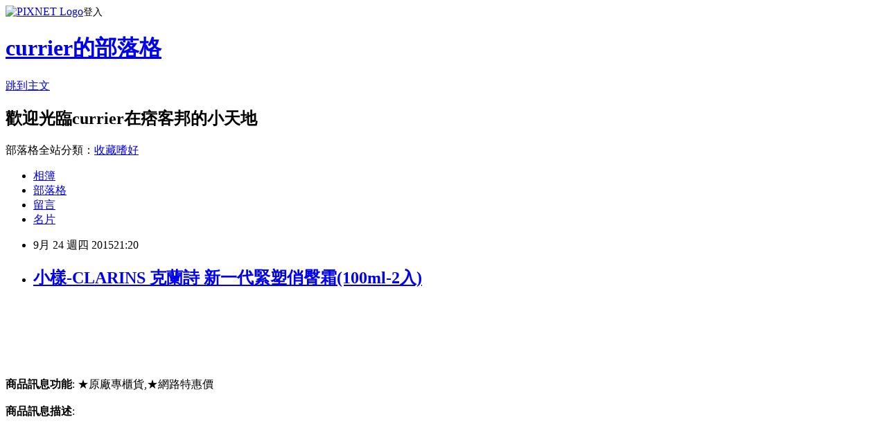

--- FILE ---
content_type: text/html; charset=utf-8
request_url: https://currier8287.pixnet.net/blog/posts/12120302515
body_size: 23316
content:
<!DOCTYPE html><html lang="zh-TW"><head><meta charSet="utf-8"/><meta name="viewport" content="width=device-width, initial-scale=1"/><link rel="stylesheet" href="https://static.1px.tw/blog-next/_next/static/chunks/b1e52b495cc0137c.css" data-precedence="next"/><link rel="stylesheet" href="https://static.1px.tw/blog-next/public/fix.css?v=202602020657" type="text/css" data-precedence="medium"/><link rel="stylesheet" href="https://s3.1px.tw/blog/theme/choc/iframe-popup.css?v=202602020657" type="text/css" data-precedence="medium"/><link rel="stylesheet" href="https://s3.1px.tw/blog/theme/choc/plugins.min.css?v=202602020657" type="text/css" data-precedence="medium"/><link rel="stylesheet" href="https://s3.1px.tw/blog/theme/choc/openid-comment.css?v=202602020657" type="text/css" data-precedence="medium"/><link rel="stylesheet" href="https://s3.1px.tw/blog/theme/choc/style.min.css?v=202602020657" type="text/css" data-precedence="medium"/><link rel="stylesheet" href="https://s3.1px.tw/blog/theme/choc/main.min.css?v=202602020657" type="text/css" data-precedence="medium"/><link rel="stylesheet" href="https://pimg.1px.tw/currier8287/assets/currier8287.css?v=202602020657" type="text/css" data-precedence="medium"/><link rel="stylesheet" href="https://s3.1px.tw/blog/theme/choc/author-info.css?v=202602020657" type="text/css" data-precedence="medium"/><link rel="stylesheet" href="https://s3.1px.tw/blog/theme/choc/idlePop.min.css?v=202602020657" type="text/css" data-precedence="medium"/><link rel="preload" as="script" fetchPriority="low" href="https://static.1px.tw/blog-next/_next/static/chunks/94688e2baa9fea03.js"/><script src="https://static.1px.tw/blog-next/_next/static/chunks/41eaa5427c45ebcc.js" async=""></script><script src="https://static.1px.tw/blog-next/_next/static/chunks/e2c6231760bc85bd.js" async=""></script><script src="https://static.1px.tw/blog-next/_next/static/chunks/94bde6376cf279be.js" async=""></script><script src="https://static.1px.tw/blog-next/_next/static/chunks/426b9d9d938a9eb4.js" async=""></script><script src="https://static.1px.tw/blog-next/_next/static/chunks/turbopack-5021d21b4b170dda.js" async=""></script><script src="https://static.1px.tw/blog-next/_next/static/chunks/ff1a16fafef87110.js" async=""></script><script src="https://static.1px.tw/blog-next/_next/static/chunks/e308b2b9ce476a3e.js" async=""></script><script src="https://static.1px.tw/blog-next/_next/static/chunks/169ce1e25068f8ff.js" async=""></script><script src="https://static.1px.tw/blog-next/_next/static/chunks/d3c6eed28c1dd8e2.js" async=""></script><script src="https://static.1px.tw/blog-next/_next/static/chunks/d4d39cfc2a072218.js" async=""></script><script src="https://static.1px.tw/blog-next/_next/static/chunks/6a5d72c05b9cd4ba.js" async=""></script><script src="https://static.1px.tw/blog-next/_next/static/chunks/8af6103cf1375f47.js" async=""></script><script src="https://static.1px.tw/blog-next/_next/static/chunks/e90cbf588986111c.js" async=""></script><script src="https://static.1px.tw/blog-next/_next/static/chunks/6fc86f1438482192.js" async=""></script><script src="https://static.1px.tw/blog-next/_next/static/chunks/6d1100e43ad18157.js" async=""></script><script src="https://static.1px.tw/blog-next/_next/static/chunks/c2622454eda6e045.js" async=""></script><script src="https://static.1px.tw/blog-next/_next/static/chunks/ed01c75076819ebd.js" async=""></script><script src="https://static.1px.tw/blog-next/_next/static/chunks/a4df8fc19a9a82e6.js" async=""></script><title>小樣-CLARINS 克蘭詩 新一代緊塑俏臀霜(100ml-2入)</title><meta name="description" content="商品訊息功能: ★原廠專櫃貨,★網路特惠價商品訊息描述"/><meta name="author" content="currier的部落格"/><meta name="google-adsense-platform-account" content="pub-2647689032095179"/><meta name="fb:app_id" content="101730233200171"/><link rel="canonical" href="https://currier8287.pixnet.net/blog/posts/12120302515"/><meta property="og:title" content="小樣-CLARINS 克蘭詩 新一代緊塑俏臀霜(100ml-2入)"/><meta property="og:description" content="商品訊息功能: ★原廠專櫃貨,★網路特惠價商品訊息描述"/><meta property="og:url" content="https://currier8287.pixnet.net/blog/posts/12120302515"/><meta property="og:image" content="https://tw.buy.yahoo.com/res/gdsale/st_pic/5854/st-5854131-1.jpg"/><meta property="og:type" content="article"/><meta name="twitter:card" content="summary_large_image"/><meta name="twitter:title" content="小樣-CLARINS 克蘭詩 新一代緊塑俏臀霜(100ml-2入)"/><meta name="twitter:description" content="商品訊息功能: ★原廠專櫃貨,★網路特惠價商品訊息描述"/><meta name="twitter:image" content="https://tw.buy.yahoo.com/res/gdsale/st_pic/5854/st-5854131-1.jpg"/><link rel="icon" href="/favicon.ico?favicon.a62c60e0.ico" sizes="32x32" type="image/x-icon"/><script src="https://static.1px.tw/blog-next/_next/static/chunks/a6dad97d9634a72d.js" noModule=""></script></head><body><!--$--><!--/$--><!--$?--><template id="B:0"></template><!--/$--><script>requestAnimationFrame(function(){$RT=performance.now()});</script><script src="https://static.1px.tw/blog-next/_next/static/chunks/94688e2baa9fea03.js" id="_R_" async=""></script><div hidden id="S:0"><script id="pixnet-vars">
        window.PIXNET = {
          post_id: "12120302515",
          name: "currier8287",
          user_id: 0,
          blog_id: "5756315",
          display_ads: true,
          ad_options: {"chictrip":false}
        };
      </script><script type="text/javascript" src="https://code.jquery.com/jquery-latest.min.js"></script><script id="json-ld-article-script" type="application/ld+json">{"@context":"https:\u002F\u002Fschema.org","@type":"BlogPosting","isAccessibleForFree":true,"mainEntityOfPage":{"@type":"WebPage","@id":"https:\u002F\u002Fcurrier8287.pixnet.net\u002Fblog\u002Fposts\u002F12120302515"},"headline":"小樣-CLARINS 克蘭詩 新一代緊塑俏臀霜(100ml-2入)","description":"\u003Cimg src=\"https:\u002F\u002Ftw.buy.yahoo.com\u002Fres\u002Fgdsale\u002Fst_pic\u002F5854\u002Fst-5854131-1.jpg\" \u002F\u003E\u003Cbr \u002F\u003E\u003Cinput type=\"button\" value=\"小樣-CLARINS 克蘭詩 新一代緊塑俏臀霜(100ml*2入)\" onclick='window.open(\"https:\u002F\u002Ftw.partner.buy.yahoo.com:443\u002Fgd\u002Fbuy?mcode=MV9XL3dNdnpjOXNuT1R3bG9nbW41U1FuRXpMTzlPcE8weEpoWW1oWkZudEY0PQ==&amp;url=https:\u002F\u002Ftw.buy.yahoo.com\u002Fgdsale\u002F小樣-CLARINS-克蘭詩-新一代緊塑俏臀霜-1-5854131.html\")' style=\"background-color: transparent;border:0; font-size:18px;\"\u003E\u003Cbr\u003E\u003Cinput type=\"image\" src=\"https:\u002F\u002Ftw.buy.yahoo.com\u002Fwebservice\u002Fgdimage.ashx?id=5854131&amp;s=400&amp;t=0&amp;sq=1\" onclick='window.open(\"https:\u002F\u002Ftw.partner.buy.yahoo.com:443\u002Fgd\u002Fbuy?mcode=MV9XL3dNdnpjOXNuT1R3bG9nbW41U1FuRXpMTzlPcE8weEpoWW1oWkZudEY0PQ==&amp;url=https:\u002F\u002Ftw.buy.yahoo.com\u002Fgdsale\u002F小樣-CLARINS-克蘭詩-新一代緊塑俏臀霜-1-5854131.html\")'\u003E\u003Cbr\u003E\u003Cinput type=\"button\" value=\"立即前往優惠網址\" onclick='window.open(\"https:\u002F\u002Ftw.partner.buy.yahoo.com:443\u002Fgd\u002Fbuy?mcode=MV9XL3dNdnpjOXNuT1R3bG9nbW41U1FuRXpMTzlPcE8weEpoWW1oWkZudEY0PQ==&amp;url=https:\u002F\u002Ftw.buy.yahoo.com\u002Fgdsale\u002F小樣-CLARINS-克蘭詩-新一代緊塑俏臀霜-1-5854131.html\")' style=\"width:200px;height:40px;background-color:#fd901e;font-size: 18px;font-weight:bold;color:#FFFFFF;box-shadow: 0 1px 2px rgba(0,0,0,0.12), 0 1px 2px rgba(0,0,0,0.24);border-radius:5px;\"\u003E\u003Cbr\u003E商品訊息功能: ★原廠專櫃貨,★網路特惠價\u003Cbr\u003E商品訊息描述","articleBody":"\u003Cinput type=\"button\" value=\"小樣-CLARINS 克蘭詩 新一代緊塑俏臀霜(100ml*2入)\" onclick=window.open(\"https:\u002F\u002Ftw.partner.buy.yahoo.com:443\u002Fgd\u002Fbuy?mcode=MV9XL3dNdnpjOXNuT1R3bG9nbW41U1FuRXpMTzlPcE8weEpoWW1oWkZudEY0PQ==&url=https:\u002F\u002Ftw.buy.yahoo.com\u002Fgdsale\u002F小樣-CLARINS-克蘭詩-新一代緊塑俏臀霜-1-5854131.html\") style = \"background-color: transparent;border:0; font-size:18px;\" \u002F\u003E\u003Cbr\u002F\u003E\u003Cbr\u002F\u003E\u003Cinput type=\"image\" src=\"https:\u002F\u002Ftw.buy.yahoo.com\u002Fwebservice\u002Fgdimage.ashx?id=5854131&s=400&t=0&sq=1\" onclick=window.open(\"https:\u002F\u002Ftw.partner.buy.yahoo.com:443\u002Fgd\u002Fbuy?mcode=MV9XL3dNdnpjOXNuT1R3bG9nbW41U1FuRXpMTzlPcE8weEpoWW1oWkZudEY0PQ==&url=https:\u002F\u002Ftw.buy.yahoo.com\u002Fgdsale\u002F小樣-CLARINS-克蘭詩-新一代緊塑俏臀霜-1-5854131.html\") \u002F\u003E\u003Cbr\u002F\u003E\u003Cbr\u002F\u003E\u003Cinput type=\"button\" value=\"立即前往優惠網址\" onclick=window.open(\"https:\u002F\u002Ftw.partner.buy.yahoo.com:443\u002Fgd\u002Fbuy?mcode=MV9XL3dNdnpjOXNuT1R3bG9nbW41U1FuRXpMTzlPcE8weEpoWW1oWkZudEY0PQ==&url=https:\u002F\u002Ftw.buy.yahoo.com\u002Fgdsale\u002F小樣-CLARINS-克蘭詩-新一代緊塑俏臀霜-1-5854131.html\") style=\"width:200px;height:40px;background-color:#fd901e;font-size: 18px;font-weight:bold;color:#FFFFFF;box-shadow: 0 1px 2px rgba(0,0,0,0.12), 0 1px 2px rgba(0,0,0,0.24);border-radius:5px;\" \u002F\u003E\u003Cbr\u002F\u003E\u003Cbr\u002F\u003E\u003Cb\u003E商品訊息功能\u003C\u002Fb\u003E: ★原廠專櫃貨,★網路特惠價\u003Cbr\u002F\u003E\u003Cbr\u002F\u003E\u003Cb\u003E商品訊息描述\u003C\u002Fb\u003E: \u003Ctable width=\"100%\"\u003E\u003Cbr\u002F\u003E\u003Cbr\u002F\u003E                               \u003Ctr\u003E\u003Ctd\u003E\u003Cp style=\"color:#ff0000;font-size:12pt;text-align:left;font-weight:100\"\u003E\u003Cbr\u002F\u003E\u003Cbr\u002F\u003ECLARINS 克蘭詩 新一代緊塑俏臀霜(100ml*2入)\u003Cbr\u002F\u003E\u003Cbr\u002F\u003E\u003C\u002Ftd\u003E\u003C\u002Ftr\u003E\u003Cbr\u002F\u003E\u003Cbr\u002F\u003E                               \u003Ctr\u003E\u003Ctd\u003E\u003Cdiv align=\"left\"\u003E\u003Cimg src=\"https:\u002F\u002Ftw.buy.yahoo.com\u002Fres\u002Fgdsale\u002Fst_pic\u002F5854\u002Fst-5854131-1.jpg\" \u002F\u003E\u003Cdiv\u003E\u003C\u002Ftd\u003E\u003C\u002Ftr\u003E\u003Cbr\u002F\u003E\u003Cbr\u002F\u003E                               \u003Ctr\u003E\u003Ctd\u003E\u003Cp style=\"color:#000000;font-size:12pt;text-align:left\"\u003E\u003Cbr\u002F\u003E\u003Cbr\u002F\u003E※此組商品係本公司供貨商大量進貨有償(價)取得，部分商品為特惠組拆售故無外盒、中標及封膜，然因商品包裝上有贈品字樣，為免消費者收受商品後有所疑慮，特此說明如上※\u003Cbr\u002F\u003E\u003Cbr\u002F\u003E\u003C\u002Ftd\u003E\u003C\u002Ftr\u003E\u003Cbr\u002F\u003E\u003Cbr\u002F\u003E                            \u003C\u002Ftable\u003E\u003Cbr\u002F\u003E\u003Cbr\u002F\u003E\u003Cb\u003E商品訊息簡述\u003C\u002Fb\u003E: \u003Ctable id=\"StructuredDataTable\"\u003E\u003Ctr\u003E\u003Cth\u003E品牌\u003C\u002Fth\u003E\u003Ctd\u003ECLARINS 克蘭詩 新一代緊塑俏臀霜(100ml*2入)\u003C\u002Ftd\u003E\u003C\u002Ftr\u003E\u003C\u002Ftable\u003E\u003Cbr\u002F\u003E\u003Cbr\u002F\u003E\u003Cinput type=\"button\" value=\"小樣-CLARINS 克蘭詩 新一代緊塑俏臀霜(100ml*2入)\" onclick=window.open(\"https:\u002F\u002Ftw.partner.buy.yahoo.com:443\u002Fgd\u002Fbuy?mcode=MV9XL3dNdnpjOXNuT1R3bG9nbW41U1FuRXpMTzlPcE8weEpoWW1oWkZudEY0PQ==&url=https:\u002F\u002Ftw.buy.yahoo.com\u002Fgdsale\u002F小樣-CLARINS-克蘭詩-新一代緊塑俏臀霜-1-5854131.html\") style = \"background-color: transparent;border:0; font-size:18px;\" \u002F\u003E\u003Cbr\u002F\u003E\u003Cbr\u002F\u003E\u003Cinput type=\"button\" value=\"立即前往優惠網址\" onclick=window.open(\"https:\u002F\u002Ftw.partner.buy.yahoo.com:443\u002Fgd\u002Fbuy?mcode=MV9XL3dNdnpjOXNuT1R3bG9nbW41U1FuRXpMTzlPcE8weEpoWW1oWkZudEY0PQ==&url=https:\u002F\u002Ftw.buy.yahoo.com\u002Fgdsale\u002F小樣-CLARINS-克蘭詩-新一代緊塑俏臀霜-1-5854131.html\") style=\"width:200px;height:40px;background-color:#fd901e;font-size: 18px;font-weight:bold;color:#FFFFFF;box-shadow: 0 1px 2px rgba(0,0,0,0.12), 0 1px 2px rgba(0,0,0,0.24);border-radius:5px;\" \u002F\u003E\u003Cul\u003E\r\n\u003Cli\u003E\u003Ca href=\"http:\u002F\u002Fblog.xuite.net\u002Ftamaladyuvp\u002Fblog\u002F345202457\" target=\"_blank\" style=\"text-decoration: none;\"\u003E【采棉居寢飾文化館】 緹花銀離子抗菌涼被\u003C\u002Fa\u003E\u003C\u002Fli\u003E\u003Cli\u003E\u003Ca href=\"http:\u002F\u002Fblog.udn.com\u002F2exhyxaz\u002F31262288\" target=\"_blank\" style=\"text-decoration: none;\"\u003E許永生 特別專輯 CD\u003C\u002Fa\u003E\u003C\u002Fli\u003E\u003Cli\u003E\u003Ca href=\"http:\u002F\u002Fblog.yam.com\u002Fxzeuutyq\u002Farticle\u002F104633227\" target=\"_blank\" style=\"text-decoration: none;\"\u003E【滿額好康】Richell日本利其爾 Pottis椅子型3階段訓練便器-橙色\u003C\u002Fa\u003E\u003C\u002Fli\u003E\u003Cli\u003E\u003Ca href=\"http:\u002F\u002Fblog.udn.com\u002Fannathomas\u002F31266166\" target=\"_blank\" style=\"text-decoration: none;\"\u003E凱撒必須死：舞台重生DVD\u003C\u002Fa\u003E\u003C\u002Fli\u003E\u003Cli\u003E\u003Ca href=\"http:\u002F\u002Ffarley676.pixnet.net\u002Fblog\u002Fpost\u002F120104143\" target=\"_blank\" style=\"text-decoration: none;\"\u003EDJI Phantom 2 Vision+ 空拍飛行器-雙電池組\u003C\u002Fa\u003E\u003C\u002Fli\u003E\r\n\u003C\u002Ful\u003E\u003Cbr\u002F\u003E","image":["https:\u002F\u002Ftw.buy.yahoo.com\u002Fres\u002Fgdsale\u002Fst_pic\u002F5854\u002Fst-5854131-1.jpg"],"author":{"@type":"Person","name":"currier的部落格","url":"https:\u002F\u002Fwww.pixnet.net\u002Fpcard\u002Fcurrier8287"},"publisher":{"@type":"Organization","name":"currier的部落格","logo":{"@type":"ImageObject","url":"https:\u002F\u002Fs3.1px.tw\u002Fblog\u002Fcommon\u002Favatar\u002Fblog_cover_dark.jpg"}},"datePublished":"2015-09-24T13:20:50.000Z","dateModified":"","keywords":[],"articleSection":"攝影寫真"}</script><template id="P:1"></template><template id="P:2"></template><template id="P:3"></template><section aria-label="Notifications alt+T" tabindex="-1" aria-live="polite" aria-relevant="additions text" aria-atomic="false"></section></div><script>(self.__next_f=self.__next_f||[]).push([0])</script><script>self.__next_f.push([1,"1:\"$Sreact.fragment\"\n3:I[39756,[\"https://static.1px.tw/blog-next/_next/static/chunks/ff1a16fafef87110.js\",\"https://static.1px.tw/blog-next/_next/static/chunks/e308b2b9ce476a3e.js\"],\"default\"]\n4:I[53536,[\"https://static.1px.tw/blog-next/_next/static/chunks/ff1a16fafef87110.js\",\"https://static.1px.tw/blog-next/_next/static/chunks/e308b2b9ce476a3e.js\"],\"default\"]\n6:I[97367,[\"https://static.1px.tw/blog-next/_next/static/chunks/ff1a16fafef87110.js\",\"https://static.1px.tw/blog-next/_next/static/chunks/e308b2b9ce476a3e.js\"],\"OutletBoundary\"]\n8:I[97367,[\"https://static.1px.tw/blog-next/_next/static/chunks/ff1a16fafef87110.js\",\"https://static.1px.tw/blog-next/_next/static/chunks/e308b2b9ce476a3e.js\"],\"ViewportBoundary\"]\na:I[97367,[\"https://static.1px.tw/blog-next/_next/static/chunks/ff1a16fafef87110.js\",\"https://static.1px.tw/blog-next/_next/static/chunks/e308b2b9ce476a3e.js\"],\"MetadataBoundary\"]\nc:I[63491,[\"https://static.1px.tw/blog-next/_next/static/chunks/169ce1e25068f8ff.js\",\"https://static.1px.tw/blog-next/_next/static/chunks/d3c6eed28c1dd8e2.js\"],\"default\"]\n:HL[\"https://static.1px.tw/blog-next/_next/static/chunks/b1e52b495cc0137c.css\",\"style\"]\n"])</script><script>self.__next_f.push([1,"0:{\"P\":null,\"b\":\"I9I0TPD-VcXo41Lu7FBt1\",\"c\":[\"\",\"blog\",\"posts\",\"12120302515\"],\"q\":\"\",\"i\":false,\"f\":[[[\"\",{\"children\":[\"blog\",{\"children\":[\"posts\",{\"children\":[[\"id\",\"12120302515\",\"d\"],{\"children\":[\"__PAGE__\",{}]}]}]}]},\"$undefined\",\"$undefined\",true],[[\"$\",\"$1\",\"c\",{\"children\":[[[\"$\",\"script\",\"script-0\",{\"src\":\"https://static.1px.tw/blog-next/_next/static/chunks/d4d39cfc2a072218.js\",\"async\":true,\"nonce\":\"$undefined\"}],[\"$\",\"script\",\"script-1\",{\"src\":\"https://static.1px.tw/blog-next/_next/static/chunks/6a5d72c05b9cd4ba.js\",\"async\":true,\"nonce\":\"$undefined\"}],[\"$\",\"script\",\"script-2\",{\"src\":\"https://static.1px.tw/blog-next/_next/static/chunks/8af6103cf1375f47.js\",\"async\":true,\"nonce\":\"$undefined\"}]],\"$L2\"]}],{\"children\":[[\"$\",\"$1\",\"c\",{\"children\":[null,[\"$\",\"$L3\",null,{\"parallelRouterKey\":\"children\",\"error\":\"$undefined\",\"errorStyles\":\"$undefined\",\"errorScripts\":\"$undefined\",\"template\":[\"$\",\"$L4\",null,{}],\"templateStyles\":\"$undefined\",\"templateScripts\":\"$undefined\",\"notFound\":\"$undefined\",\"forbidden\":\"$undefined\",\"unauthorized\":\"$undefined\"}]]}],{\"children\":[[\"$\",\"$1\",\"c\",{\"children\":[null,[\"$\",\"$L3\",null,{\"parallelRouterKey\":\"children\",\"error\":\"$undefined\",\"errorStyles\":\"$undefined\",\"errorScripts\":\"$undefined\",\"template\":[\"$\",\"$L4\",null,{}],\"templateStyles\":\"$undefined\",\"templateScripts\":\"$undefined\",\"notFound\":\"$undefined\",\"forbidden\":\"$undefined\",\"unauthorized\":\"$undefined\"}]]}],{\"children\":[[\"$\",\"$1\",\"c\",{\"children\":[null,[\"$\",\"$L3\",null,{\"parallelRouterKey\":\"children\",\"error\":\"$undefined\",\"errorStyles\":\"$undefined\",\"errorScripts\":\"$undefined\",\"template\":[\"$\",\"$L4\",null,{}],\"templateStyles\":\"$undefined\",\"templateScripts\":\"$undefined\",\"notFound\":\"$undefined\",\"forbidden\":\"$undefined\",\"unauthorized\":\"$undefined\"}]]}],{\"children\":[[\"$\",\"$1\",\"c\",{\"children\":[\"$L5\",[[\"$\",\"link\",\"0\",{\"rel\":\"stylesheet\",\"href\":\"https://static.1px.tw/blog-next/_next/static/chunks/b1e52b495cc0137c.css\",\"precedence\":\"next\",\"crossOrigin\":\"$undefined\",\"nonce\":\"$undefined\"}],[\"$\",\"script\",\"script-0\",{\"src\":\"https://static.1px.tw/blog-next/_next/static/chunks/6fc86f1438482192.js\",\"async\":true,\"nonce\":\"$undefined\"}],[\"$\",\"script\",\"script-1\",{\"src\":\"https://static.1px.tw/blog-next/_next/static/chunks/6d1100e43ad18157.js\",\"async\":true,\"nonce\":\"$undefined\"}],[\"$\",\"script\",\"script-2\",{\"src\":\"https://static.1px.tw/blog-next/_next/static/chunks/c2622454eda6e045.js\",\"async\":true,\"nonce\":\"$undefined\"}],[\"$\",\"script\",\"script-3\",{\"src\":\"https://static.1px.tw/blog-next/_next/static/chunks/ed01c75076819ebd.js\",\"async\":true,\"nonce\":\"$undefined\"}],[\"$\",\"script\",\"script-4\",{\"src\":\"https://static.1px.tw/blog-next/_next/static/chunks/a4df8fc19a9a82e6.js\",\"async\":true,\"nonce\":\"$undefined\"}]],[\"$\",\"$L6\",null,{\"children\":\"$@7\"}]]}],{},null,false,false]},null,false,false]},null,false,false]},null,false,false]},null,false,false],[\"$\",\"$1\",\"h\",{\"children\":[null,[\"$\",\"$L8\",null,{\"children\":\"$@9\"}],[\"$\",\"$La\",null,{\"children\":\"$@b\"}],null]}],false]],\"m\":\"$undefined\",\"G\":[\"$c\",[]],\"S\":false}\n"])</script><script>self.__next_f.push([1,"9:[[\"$\",\"meta\",\"0\",{\"charSet\":\"utf-8\"}],[\"$\",\"meta\",\"1\",{\"name\":\"viewport\",\"content\":\"width=device-width, initial-scale=1\"}]]\n"])</script><script>self.__next_f.push([1,"d:I[79520,[\"https://static.1px.tw/blog-next/_next/static/chunks/d4d39cfc2a072218.js\",\"https://static.1px.tw/blog-next/_next/static/chunks/6a5d72c05b9cd4ba.js\",\"https://static.1px.tw/blog-next/_next/static/chunks/8af6103cf1375f47.js\"],\"\"]\n10:I[2352,[\"https://static.1px.tw/blog-next/_next/static/chunks/d4d39cfc2a072218.js\",\"https://static.1px.tw/blog-next/_next/static/chunks/6a5d72c05b9cd4ba.js\",\"https://static.1px.tw/blog-next/_next/static/chunks/8af6103cf1375f47.js\"],\"AdultWarningModal\"]\n11:I[69182,[\"https://static.1px.tw/blog-next/_next/static/chunks/d4d39cfc2a072218.js\",\"https://static.1px.tw/blog-next/_next/static/chunks/6a5d72c05b9cd4ba.js\",\"https://static.1px.tw/blog-next/_next/static/chunks/8af6103cf1375f47.js\"],\"HydrationComplete\"]\n12:I[12985,[\"https://static.1px.tw/blog-next/_next/static/chunks/d4d39cfc2a072218.js\",\"https://static.1px.tw/blog-next/_next/static/chunks/6a5d72c05b9cd4ba.js\",\"https://static.1px.tw/blog-next/_next/static/chunks/8af6103cf1375f47.js\"],\"NuqsAdapter\"]\n13:I[82782,[\"https://static.1px.tw/blog-next/_next/static/chunks/d4d39cfc2a072218.js\",\"https://static.1px.tw/blog-next/_next/static/chunks/6a5d72c05b9cd4ba.js\",\"https://static.1px.tw/blog-next/_next/static/chunks/8af6103cf1375f47.js\"],\"RefineContext\"]\n14:I[29306,[\"https://static.1px.tw/blog-next/_next/static/chunks/d4d39cfc2a072218.js\",\"https://static.1px.tw/blog-next/_next/static/chunks/6a5d72c05b9cd4ba.js\",\"https://static.1px.tw/blog-next/_next/static/chunks/8af6103cf1375f47.js\",\"https://static.1px.tw/blog-next/_next/static/chunks/e90cbf588986111c.js\",\"https://static.1px.tw/blog-next/_next/static/chunks/d3c6eed28c1dd8e2.js\"],\"default\"]\n2:[\"$\",\"html\",null,{\"lang\":\"zh-TW\",\"children\":[[\"$\",\"$Ld\",null,{\"id\":\"google-tag-manager\",\"strategy\":\"afterInteractive\",\"children\":\"\\n(function(w,d,s,l,i){w[l]=w[l]||[];w[l].push({'gtm.start':\\nnew Date().getTime(),event:'gtm.js'});var f=d.getElementsByTagName(s)[0],\\nj=d.createElement(s),dl=l!='dataLayer'?'\u0026l='+l:'';j.async=true;j.src=\\n'https://www.googletagmanager.com/gtm.js?id='+i+dl;f.parentNode.insertBefore(j,f);\\n})(window,document,'script','dataLayer','GTM-TRLQMPKX');\\n  \"}],\"$Le\",\"$Lf\",[\"$\",\"body\",null,{\"children\":[[\"$\",\"$L10\",null,{\"display\":false}],[\"$\",\"$L11\",null,{}],[\"$\",\"$L12\",null,{\"children\":[\"$\",\"$L13\",null,{\"children\":[\"$\",\"$L3\",null,{\"parallelRouterKey\":\"children\",\"error\":\"$undefined\",\"errorStyles\":\"$undefined\",\"errorScripts\":\"$undefined\",\"template\":[\"$\",\"$L4\",null,{}],\"templateStyles\":\"$undefined\",\"templateScripts\":\"$undefined\",\"notFound\":[[\"$\",\"$L14\",null,{}],[]],\"forbidden\":\"$undefined\",\"unauthorized\":\"$undefined\"}]}]}]]}]]}]\n"])</script><script>self.__next_f.push([1,"e:null\nf:null\n"])</script><script>self.__next_f.push([1,"16:I[27201,[\"https://static.1px.tw/blog-next/_next/static/chunks/ff1a16fafef87110.js\",\"https://static.1px.tw/blog-next/_next/static/chunks/e308b2b9ce476a3e.js\"],\"IconMark\"]\n5:[[\"$\",\"script\",null,{\"id\":\"pixnet-vars\",\"children\":\"\\n        window.PIXNET = {\\n          post_id: \\\"12120302515\\\",\\n          name: \\\"currier8287\\\",\\n          user_id: 0,\\n          blog_id: \\\"5756315\\\",\\n          display_ads: true,\\n          ad_options: {\\\"chictrip\\\":false}\\n        };\\n      \"}],\"$L15\"]\n"])</script><script>self.__next_f.push([1,"b:[[\"$\",\"title\",\"0\",{\"children\":\"小樣-CLARINS 克蘭詩 新一代緊塑俏臀霜(100ml-2入)\"}],[\"$\",\"meta\",\"1\",{\"name\":\"description\",\"content\":\"商品訊息功能: ★原廠專櫃貨,★網路特惠價商品訊息描述\"}],[\"$\",\"meta\",\"2\",{\"name\":\"author\",\"content\":\"currier的部落格\"}],[\"$\",\"meta\",\"3\",{\"name\":\"google-adsense-platform-account\",\"content\":\"pub-2647689032095179\"}],[\"$\",\"meta\",\"4\",{\"name\":\"fb:app_id\",\"content\":\"101730233200171\"}],[\"$\",\"link\",\"5\",{\"rel\":\"canonical\",\"href\":\"https://currier8287.pixnet.net/blog/posts/12120302515\"}],[\"$\",\"meta\",\"6\",{\"property\":\"og:title\",\"content\":\"小樣-CLARINS 克蘭詩 新一代緊塑俏臀霜(100ml-2入)\"}],[\"$\",\"meta\",\"7\",{\"property\":\"og:description\",\"content\":\"商品訊息功能: ★原廠專櫃貨,★網路特惠價商品訊息描述\"}],[\"$\",\"meta\",\"8\",{\"property\":\"og:url\",\"content\":\"https://currier8287.pixnet.net/blog/posts/12120302515\"}],[\"$\",\"meta\",\"9\",{\"property\":\"og:image\",\"content\":\"https://tw.buy.yahoo.com/res/gdsale/st_pic/5854/st-5854131-1.jpg\"}],[\"$\",\"meta\",\"10\",{\"property\":\"og:type\",\"content\":\"article\"}],[\"$\",\"meta\",\"11\",{\"name\":\"twitter:card\",\"content\":\"summary_large_image\"}],[\"$\",\"meta\",\"12\",{\"name\":\"twitter:title\",\"content\":\"小樣-CLARINS 克蘭詩 新一代緊塑俏臀霜(100ml-2入)\"}],[\"$\",\"meta\",\"13\",{\"name\":\"twitter:description\",\"content\":\"商品訊息功能: ★原廠專櫃貨,★網路特惠價商品訊息描述\"}],[\"$\",\"meta\",\"14\",{\"name\":\"twitter:image\",\"content\":\"https://tw.buy.yahoo.com/res/gdsale/st_pic/5854/st-5854131-1.jpg\"}],[\"$\",\"link\",\"15\",{\"rel\":\"icon\",\"href\":\"/favicon.ico?favicon.a62c60e0.ico\",\"sizes\":\"32x32\",\"type\":\"image/x-icon\"}],[\"$\",\"$L16\",\"16\",{}]]\n"])</script><script>self.__next_f.push([1,"7:null\n"])</script><script>self.__next_f.push([1,":HL[\"https://static.1px.tw/blog-next/public/fix.css?v=202602020657\",\"style\",{\"type\":\"text/css\"}]\n:HL[\"https://s3.1px.tw/blog/theme/choc/iframe-popup.css?v=202602020657\",\"style\",{\"type\":\"text/css\"}]\n:HL[\"https://s3.1px.tw/blog/theme/choc/plugins.min.css?v=202602020657\",\"style\",{\"type\":\"text/css\"}]\n:HL[\"https://s3.1px.tw/blog/theme/choc/openid-comment.css?v=202602020657\",\"style\",{\"type\":\"text/css\"}]\n:HL[\"https://s3.1px.tw/blog/theme/choc/style.min.css?v=202602020657\",\"style\",{\"type\":\"text/css\"}]\n:HL[\"https://s3.1px.tw/blog/theme/choc/main.min.css?v=202602020657\",\"style\",{\"type\":\"text/css\"}]\n:HL[\"https://pimg.1px.tw/currier8287/assets/currier8287.css?v=202602020657\",\"style\",{\"type\":\"text/css\"}]\n:HL[\"https://s3.1px.tw/blog/theme/choc/author-info.css?v=202602020657\",\"style\",{\"type\":\"text/css\"}]\n:HL[\"https://s3.1px.tw/blog/theme/choc/idlePop.min.css?v=202602020657\",\"style\",{\"type\":\"text/css\"}]\n17:T2082,"])</script><script>self.__next_f.push([1,"{\"@context\":\"https:\\u002F\\u002Fschema.org\",\"@type\":\"BlogPosting\",\"isAccessibleForFree\":true,\"mainEntityOfPage\":{\"@type\":\"WebPage\",\"@id\":\"https:\\u002F\\u002Fcurrier8287.pixnet.net\\u002Fblog\\u002Fposts\\u002F12120302515\"},\"headline\":\"小樣-CLARINS 克蘭詩 新一代緊塑俏臀霜(100ml-2入)\",\"description\":\"\\u003Cimg src=\\\"https:\\u002F\\u002Ftw.buy.yahoo.com\\u002Fres\\u002Fgdsale\\u002Fst_pic\\u002F5854\\u002Fst-5854131-1.jpg\\\" \\u002F\\u003E\\u003Cbr \\u002F\\u003E\\u003Cinput type=\\\"button\\\" value=\\\"小樣-CLARINS 克蘭詩 新一代緊塑俏臀霜(100ml*2入)\\\" onclick='window.open(\\\"https:\\u002F\\u002Ftw.partner.buy.yahoo.com:443\\u002Fgd\\u002Fbuy?mcode=MV9XL3dNdnpjOXNuT1R3bG9nbW41U1FuRXpMTzlPcE8weEpoWW1oWkZudEY0PQ==\u0026amp;url=https:\\u002F\\u002Ftw.buy.yahoo.com\\u002Fgdsale\\u002F小樣-CLARINS-克蘭詩-新一代緊塑俏臀霜-1-5854131.html\\\")' style=\\\"background-color: transparent;border:0; font-size:18px;\\\"\\u003E\\u003Cbr\\u003E\\u003Cinput type=\\\"image\\\" src=\\\"https:\\u002F\\u002Ftw.buy.yahoo.com\\u002Fwebservice\\u002Fgdimage.ashx?id=5854131\u0026amp;s=400\u0026amp;t=0\u0026amp;sq=1\\\" onclick='window.open(\\\"https:\\u002F\\u002Ftw.partner.buy.yahoo.com:443\\u002Fgd\\u002Fbuy?mcode=MV9XL3dNdnpjOXNuT1R3bG9nbW41U1FuRXpMTzlPcE8weEpoWW1oWkZudEY0PQ==\u0026amp;url=https:\\u002F\\u002Ftw.buy.yahoo.com\\u002Fgdsale\\u002F小樣-CLARINS-克蘭詩-新一代緊塑俏臀霜-1-5854131.html\\\")'\\u003E\\u003Cbr\\u003E\\u003Cinput type=\\\"button\\\" value=\\\"立即前往優惠網址\\\" onclick='window.open(\\\"https:\\u002F\\u002Ftw.partner.buy.yahoo.com:443\\u002Fgd\\u002Fbuy?mcode=MV9XL3dNdnpjOXNuT1R3bG9nbW41U1FuRXpMTzlPcE8weEpoWW1oWkZudEY0PQ==\u0026amp;url=https:\\u002F\\u002Ftw.buy.yahoo.com\\u002Fgdsale\\u002F小樣-CLARINS-克蘭詩-新一代緊塑俏臀霜-1-5854131.html\\\")' style=\\\"width:200px;height:40px;background-color:#fd901e;font-size: 18px;font-weight:bold;color:#FFFFFF;box-shadow: 0 1px 2px rgba(0,0,0,0.12), 0 1px 2px rgba(0,0,0,0.24);border-radius:5px;\\\"\\u003E\\u003Cbr\\u003E商品訊息功能: ★原廠專櫃貨,★網路特惠價\\u003Cbr\\u003E商品訊息描述\",\"articleBody\":\"\\u003Cinput type=\\\"button\\\" value=\\\"小樣-CLARINS 克蘭詩 新一代緊塑俏臀霜(100ml*2入)\\\" onclick=window.open(\\\"https:\\u002F\\u002Ftw.partner.buy.yahoo.com:443\\u002Fgd\\u002Fbuy?mcode=MV9XL3dNdnpjOXNuT1R3bG9nbW41U1FuRXpMTzlPcE8weEpoWW1oWkZudEY0PQ==\u0026url=https:\\u002F\\u002Ftw.buy.yahoo.com\\u002Fgdsale\\u002F小樣-CLARINS-克蘭詩-新一代緊塑俏臀霜-1-5854131.html\\\") style = \\\"background-color: transparent;border:0; font-size:18px;\\\" \\u002F\\u003E\\u003Cbr\\u002F\\u003E\\u003Cbr\\u002F\\u003E\\u003Cinput type=\\\"image\\\" src=\\\"https:\\u002F\\u002Ftw.buy.yahoo.com\\u002Fwebservice\\u002Fgdimage.ashx?id=5854131\u0026s=400\u0026t=0\u0026sq=1\\\" onclick=window.open(\\\"https:\\u002F\\u002Ftw.partner.buy.yahoo.com:443\\u002Fgd\\u002Fbuy?mcode=MV9XL3dNdnpjOXNuT1R3bG9nbW41U1FuRXpMTzlPcE8weEpoWW1oWkZudEY0PQ==\u0026url=https:\\u002F\\u002Ftw.buy.yahoo.com\\u002Fgdsale\\u002F小樣-CLARINS-克蘭詩-新一代緊塑俏臀霜-1-5854131.html\\\") \\u002F\\u003E\\u003Cbr\\u002F\\u003E\\u003Cbr\\u002F\\u003E\\u003Cinput type=\\\"button\\\" value=\\\"立即前往優惠網址\\\" onclick=window.open(\\\"https:\\u002F\\u002Ftw.partner.buy.yahoo.com:443\\u002Fgd\\u002Fbuy?mcode=MV9XL3dNdnpjOXNuT1R3bG9nbW41U1FuRXpMTzlPcE8weEpoWW1oWkZudEY0PQ==\u0026url=https:\\u002F\\u002Ftw.buy.yahoo.com\\u002Fgdsale\\u002F小樣-CLARINS-克蘭詩-新一代緊塑俏臀霜-1-5854131.html\\\") style=\\\"width:200px;height:40px;background-color:#fd901e;font-size: 18px;font-weight:bold;color:#FFFFFF;box-shadow: 0 1px 2px rgba(0,0,0,0.12), 0 1px 2px rgba(0,0,0,0.24);border-radius:5px;\\\" \\u002F\\u003E\\u003Cbr\\u002F\\u003E\\u003Cbr\\u002F\\u003E\\u003Cb\\u003E商品訊息功能\\u003C\\u002Fb\\u003E: ★原廠專櫃貨,★網路特惠價\\u003Cbr\\u002F\\u003E\\u003Cbr\\u002F\\u003E\\u003Cb\\u003E商品訊息描述\\u003C\\u002Fb\\u003E: \\u003Ctable width=\\\"100%\\\"\\u003E\\u003Cbr\\u002F\\u003E\\u003Cbr\\u002F\\u003E                               \\u003Ctr\\u003E\\u003Ctd\\u003E\\u003Cp style=\\\"color:#ff0000;font-size:12pt;text-align:left;font-weight:100\\\"\\u003E\\u003Cbr\\u002F\\u003E\\u003Cbr\\u002F\\u003ECLARINS 克蘭詩 新一代緊塑俏臀霜(100ml*2入)\\u003Cbr\\u002F\\u003E\\u003Cbr\\u002F\\u003E\\u003C\\u002Ftd\\u003E\\u003C\\u002Ftr\\u003E\\u003Cbr\\u002F\\u003E\\u003Cbr\\u002F\\u003E                               \\u003Ctr\\u003E\\u003Ctd\\u003E\\u003Cdiv align=\\\"left\\\"\\u003E\\u003Cimg src=\\\"https:\\u002F\\u002Ftw.buy.yahoo.com\\u002Fres\\u002Fgdsale\\u002Fst_pic\\u002F5854\\u002Fst-5854131-1.jpg\\\" \\u002F\\u003E\\u003Cdiv\\u003E\\u003C\\u002Ftd\\u003E\\u003C\\u002Ftr\\u003E\\u003Cbr\\u002F\\u003E\\u003Cbr\\u002F\\u003E                               \\u003Ctr\\u003E\\u003Ctd\\u003E\\u003Cp style=\\\"color:#000000;font-size:12pt;text-align:left\\\"\\u003E\\u003Cbr\\u002F\\u003E\\u003Cbr\\u002F\\u003E※此組商品係本公司供貨商大量進貨有償(價)取得，部分商品為特惠組拆售故無外盒、中標及封膜，然因商品包裝上有贈品字樣，為免消費者收受商品後有所疑慮，特此說明如上※\\u003Cbr\\u002F\\u003E\\u003Cbr\\u002F\\u003E\\u003C\\u002Ftd\\u003E\\u003C\\u002Ftr\\u003E\\u003Cbr\\u002F\\u003E\\u003Cbr\\u002F\\u003E                            \\u003C\\u002Ftable\\u003E\\u003Cbr\\u002F\\u003E\\u003Cbr\\u002F\\u003E\\u003Cb\\u003E商品訊息簡述\\u003C\\u002Fb\\u003E: \\u003Ctable id=\\\"StructuredDataTable\\\"\\u003E\\u003Ctr\\u003E\\u003Cth\\u003E品牌\\u003C\\u002Fth\\u003E\\u003Ctd\\u003ECLARINS 克蘭詩 新一代緊塑俏臀霜(100ml*2入)\\u003C\\u002Ftd\\u003E\\u003C\\u002Ftr\\u003E\\u003C\\u002Ftable\\u003E\\u003Cbr\\u002F\\u003E\\u003Cbr\\u002F\\u003E\\u003Cinput type=\\\"button\\\" value=\\\"小樣-CLARINS 克蘭詩 新一代緊塑俏臀霜(100ml*2入)\\\" onclick=window.open(\\\"https:\\u002F\\u002Ftw.partner.buy.yahoo.com:443\\u002Fgd\\u002Fbuy?mcode=MV9XL3dNdnpjOXNuT1R3bG9nbW41U1FuRXpMTzlPcE8weEpoWW1oWkZudEY0PQ==\u0026url=https:\\u002F\\u002Ftw.buy.yahoo.com\\u002Fgdsale\\u002F小樣-CLARINS-克蘭詩-新一代緊塑俏臀霜-1-5854131.html\\\") style = \\\"background-color: transparent;border:0; font-size:18px;\\\" \\u002F\\u003E\\u003Cbr\\u002F\\u003E\\u003Cbr\\u002F\\u003E\\u003Cinput type=\\\"button\\\" value=\\\"立即前往優惠網址\\\" onclick=window.open(\\\"https:\\u002F\\u002Ftw.partner.buy.yahoo.com:443\\u002Fgd\\u002Fbuy?mcode=MV9XL3dNdnpjOXNuT1R3bG9nbW41U1FuRXpMTzlPcE8weEpoWW1oWkZudEY0PQ==\u0026url=https:\\u002F\\u002Ftw.buy.yahoo.com\\u002Fgdsale\\u002F小樣-CLARINS-克蘭詩-新一代緊塑俏臀霜-1-5854131.html\\\") style=\\\"width:200px;height:40px;background-color:#fd901e;font-size: 18px;font-weight:bold;color:#FFFFFF;box-shadow: 0 1px 2px rgba(0,0,0,0.12), 0 1px 2px rgba(0,0,0,0.24);border-radius:5px;\\\" \\u002F\\u003E\\u003Cul\\u003E\\r\\n\\u003Cli\\u003E\\u003Ca href=\\\"http:\\u002F\\u002Fblog.xuite.net\\u002Ftamaladyuvp\\u002Fblog\\u002F345202457\\\" target=\\\"_blank\\\" style=\\\"text-decoration: none;\\\"\\u003E【采棉居寢飾文化館】 緹花銀離子抗菌涼被\\u003C\\u002Fa\\u003E\\u003C\\u002Fli\\u003E\\u003Cli\\u003E\\u003Ca href=\\\"http:\\u002F\\u002Fblog.udn.com\\u002F2exhyxaz\\u002F31262288\\\" target=\\\"_blank\\\" style=\\\"text-decoration: none;\\\"\\u003E許永生 特別專輯 CD\\u003C\\u002Fa\\u003E\\u003C\\u002Fli\\u003E\\u003Cli\\u003E\\u003Ca href=\\\"http:\\u002F\\u002Fblog.yam.com\\u002Fxzeuutyq\\u002Farticle\\u002F104633227\\\" target=\\\"_blank\\\" style=\\\"text-decoration: none;\\\"\\u003E【滿額好康】Richell日本利其爾 Pottis椅子型3階段訓練便器-橙色\\u003C\\u002Fa\\u003E\\u003C\\u002Fli\\u003E\\u003Cli\\u003E\\u003Ca href=\\\"http:\\u002F\\u002Fblog.udn.com\\u002Fannathomas\\u002F31266166\\\" target=\\\"_blank\\\" style=\\\"text-decoration: none;\\\"\\u003E凱撒必須死：舞台重生DVD\\u003C\\u002Fa\\u003E\\u003C\\u002Fli\\u003E\\u003Cli\\u003E\\u003Ca href=\\\"http:\\u002F\\u002Ffarley676.pixnet.net\\u002Fblog\\u002Fpost\\u002F120104143\\\" target=\\\"_blank\\\" style=\\\"text-decoration: none;\\\"\\u003EDJI Phantom 2 Vision+ 空拍飛行器-雙電池組\\u003C\\u002Fa\\u003E\\u003C\\u002Fli\\u003E\\r\\n\\u003C\\u002Ful\\u003E\\u003Cbr\\u002F\\u003E\",\"image\":[\"https:\\u002F\\u002Ftw.buy.yahoo.com\\u002Fres\\u002Fgdsale\\u002Fst_pic\\u002F5854\\u002Fst-5854131-1.jpg\"],\"author\":{\"@type\":\"Person\",\"name\":\"currier的部落格\",\"url\":\"https:\\u002F\\u002Fwww.pixnet.net\\u002Fpcard\\u002Fcurrier8287\"},\"publisher\":{\"@type\":\"Organization\",\"name\":\"currier的部落格\",\"logo\":{\"@type\":\"ImageObject\",\"url\":\"https:\\u002F\\u002Fs3.1px.tw\\u002Fblog\\u002Fcommon\\u002Favatar\\u002Fblog_cover_dark.jpg\"}},\"datePublished\":\"2015-09-24T13:20:50.000Z\",\"dateModified\":\"\",\"keywords\":[],\"articleSection\":\"攝影寫真\"}"])</script><script>self.__next_f.push([1,"15:[[[[\"$\",\"link\",\"https://static.1px.tw/blog-next/public/fix.css?v=202602020657\",{\"rel\":\"stylesheet\",\"href\":\"https://static.1px.tw/blog-next/public/fix.css?v=202602020657\",\"type\":\"text/css\",\"precedence\":\"medium\"}],[\"$\",\"link\",\"https://s3.1px.tw/blog/theme/choc/iframe-popup.css?v=202602020657\",{\"rel\":\"stylesheet\",\"href\":\"https://s3.1px.tw/blog/theme/choc/iframe-popup.css?v=202602020657\",\"type\":\"text/css\",\"precedence\":\"medium\"}],[\"$\",\"link\",\"https://s3.1px.tw/blog/theme/choc/plugins.min.css?v=202602020657\",{\"rel\":\"stylesheet\",\"href\":\"https://s3.1px.tw/blog/theme/choc/plugins.min.css?v=202602020657\",\"type\":\"text/css\",\"precedence\":\"medium\"}],[\"$\",\"link\",\"https://s3.1px.tw/blog/theme/choc/openid-comment.css?v=202602020657\",{\"rel\":\"stylesheet\",\"href\":\"https://s3.1px.tw/blog/theme/choc/openid-comment.css?v=202602020657\",\"type\":\"text/css\",\"precedence\":\"medium\"}],[\"$\",\"link\",\"https://s3.1px.tw/blog/theme/choc/style.min.css?v=202602020657\",{\"rel\":\"stylesheet\",\"href\":\"https://s3.1px.tw/blog/theme/choc/style.min.css?v=202602020657\",\"type\":\"text/css\",\"precedence\":\"medium\"}],[\"$\",\"link\",\"https://s3.1px.tw/blog/theme/choc/main.min.css?v=202602020657\",{\"rel\":\"stylesheet\",\"href\":\"https://s3.1px.tw/blog/theme/choc/main.min.css?v=202602020657\",\"type\":\"text/css\",\"precedence\":\"medium\"}],[\"$\",\"link\",\"https://pimg.1px.tw/currier8287/assets/currier8287.css?v=202602020657\",{\"rel\":\"stylesheet\",\"href\":\"https://pimg.1px.tw/currier8287/assets/currier8287.css?v=202602020657\",\"type\":\"text/css\",\"precedence\":\"medium\"}],[\"$\",\"link\",\"https://s3.1px.tw/blog/theme/choc/author-info.css?v=202602020657\",{\"rel\":\"stylesheet\",\"href\":\"https://s3.1px.tw/blog/theme/choc/author-info.css?v=202602020657\",\"type\":\"text/css\",\"precedence\":\"medium\"}],[\"$\",\"link\",\"https://s3.1px.tw/blog/theme/choc/idlePop.min.css?v=202602020657\",{\"rel\":\"stylesheet\",\"href\":\"https://s3.1px.tw/blog/theme/choc/idlePop.min.css?v=202602020657\",\"type\":\"text/css\",\"precedence\":\"medium\"}]],[\"$\",\"script\",null,{\"type\":\"text/javascript\",\"src\":\"https://code.jquery.com/jquery-latest.min.js\"}]],[[\"$\",\"script\",null,{\"id\":\"json-ld-article-script\",\"type\":\"application/ld+json\",\"dangerouslySetInnerHTML\":{\"__html\":\"$17\"}}],\"$L18\"],\"$L19\",\"$L1a\"]\n"])</script><script>self.__next_f.push([1,"1b:I[5479,[\"https://static.1px.tw/blog-next/_next/static/chunks/d4d39cfc2a072218.js\",\"https://static.1px.tw/blog-next/_next/static/chunks/6a5d72c05b9cd4ba.js\",\"https://static.1px.tw/blog-next/_next/static/chunks/8af6103cf1375f47.js\",\"https://static.1px.tw/blog-next/_next/static/chunks/6fc86f1438482192.js\",\"https://static.1px.tw/blog-next/_next/static/chunks/6d1100e43ad18157.js\",\"https://static.1px.tw/blog-next/_next/static/chunks/c2622454eda6e045.js\",\"https://static.1px.tw/blog-next/_next/static/chunks/ed01c75076819ebd.js\",\"https://static.1px.tw/blog-next/_next/static/chunks/a4df8fc19a9a82e6.js\"],\"default\"]\n1c:I[38045,[\"https://static.1px.tw/blog-next/_next/static/chunks/d4d39cfc2a072218.js\",\"https://static.1px.tw/blog-next/_next/static/chunks/6a5d72c05b9cd4ba.js\",\"https://static.1px.tw/blog-next/_next/static/chunks/8af6103cf1375f47.js\",\"https://static.1px.tw/blog-next/_next/static/chunks/6fc86f1438482192.js\",\"https://static.1px.tw/blog-next/_next/static/chunks/6d1100e43ad18157.js\",\"https://static.1px.tw/blog-next/_next/static/chunks/c2622454eda6e045.js\",\"https://static.1px.tw/blog-next/_next/static/chunks/ed01c75076819ebd.js\",\"https://static.1px.tw/blog-next/_next/static/chunks/a4df8fc19a9a82e6.js\"],\"ArticleHead\"]\n18:[\"$\",\"script\",null,{\"id\":\"json-ld-breadcrumb-script\",\"type\":\"application/ld+json\",\"dangerouslySetInnerHTML\":{\"__html\":\"{\\\"@context\\\":\\\"https:\\\\u002F\\\\u002Fschema.org\\\",\\\"@type\\\":\\\"BreadcrumbList\\\",\\\"itemListElement\\\":[{\\\"@type\\\":\\\"ListItem\\\",\\\"position\\\":1,\\\"name\\\":\\\"首頁\\\",\\\"item\\\":\\\"https:\\\\u002F\\\\u002Fcurrier8287.pixnet.net\\\"},{\\\"@type\\\":\\\"ListItem\\\",\\\"position\\\":2,\\\"name\\\":\\\"部落格\\\",\\\"item\\\":\\\"https:\\\\u002F\\\\u002Fcurrier8287.pixnet.net\\\\u002Fblog\\\"},{\\\"@type\\\":\\\"ListItem\\\",\\\"position\\\":3,\\\"name\\\":\\\"文章\\\",\\\"item\\\":\\\"https:\\\\u002F\\\\u002Fcurrier8287.pixnet.net\\\\u002Fblog\\\\u002Fposts\\\"},{\\\"@type\\\":\\\"ListItem\\\",\\\"position\\\":4,\\\"name\\\":\\\"小樣-CLARINS 克蘭詩 新一代緊塑俏臀霜(100ml-2入)\\\",\\\"item\\\":\\\"https:\\\\u002F\\\\u002Fcurrier8287.pixnet.net\\\\u002Fblog\\\\u002Fposts\\\\u002F12120302515\\\"}]}\"}}]\n1d:T58e,\u003cimg src=\"https://tw.buy.yahoo.com/res/gdsale/st_pic/5854/st-5854131-1.jpg\" /\u003e\u003cbr /\u003e\u003cinput type=\"button\" value=\"小樣-CLARINS 克蘭詩 新一代緊塑俏臀霜(100ml*2入)\" onclick='window.open(\"https://tw.partner.buy.yahoo.com:443/gd/buy?mcode=MV9XL3dNdnpjOXNuT1R3bG9nbW41U1FuRXpMTzlPcE8weEpoWW1oWkZudEY0PQ==\u0026amp;url=https://tw.buy.yahoo.com/gdsale/小樣-CLARINS-克蘭詩-新一代緊塑俏臀霜-1-5854131.html\")' style=\"background-color: transparent;border:0; font-size:18px;\"\u003e\u003cbr\u003e\u003cinput type=\"image\" src=\"https://tw.buy.yahoo.com/webservice/gdimage.ashx?id=5854131\u0026amp;s=400\u0026amp;t=0\u0026amp;sq=1\" onclick='window.open(\"https://tw.partner.buy.yahoo.com:443/gd/buy?mcode=MV9XL3dNdnpjOXNuT1R3bG9nbW41U1FuRXpMTzlPcE8weEpoWW1oWkZudEY0PQ==\u0026amp;url=https://tw.buy.yahoo.com/gdsale/小樣-CLARINS-克蘭詩-新一代緊塑俏臀霜-1-5854131.html\")'\u003e\u003cbr\u003e\u003cinput type=\"button\" value=\"立即前往優惠網址\" onclick='window.open(\"https://tw.partner.buy.yahoo.com:443/gd/buy?mcode=MV9XL3dNdnpjOXNuT1R3bG9nbW41U1FuRXpMTzlPcE8weEpoWW1oWkZudEY0PQ==\u0026amp;url=https://tw.buy.yahoo.com/gdsale/小樣-CLARINS-克蘭詩-新一代緊塑俏臀霜-1-5854131.html\")' style=\"width:200px;height:40px;background-color:#fd901e;font-size: 18px;font-weight:bold;color:#FFFFFF;box-shadow: 0 1px 2px rgba(0,0,0,0.12), 0 1px 2px rgba(0,0,0,0.24);border-radius:5px;\"\u003e\u003cbr\u003e商品訊息功能: ★原廠專櫃貨,★網路特惠價\u003cbr\u003e商品訊息描述1e:Tfdf,"])</script><script>self.__next_f.push([1,"\u003cinput type=\"button\" value=\"小樣-CLARINS 克蘭詩 新一代緊塑俏臀霜(100ml*2入)\" onclick=window.open(\"https://tw.partner.buy.yahoo.com:443/gd/buy?mcode=MV9XL3dNdnpjOXNuT1R3bG9nbW41U1FuRXpMTzlPcE8weEpoWW1oWkZudEY0PQ==\u0026url=https://tw.buy.yahoo.com/gdsale/小樣-CLARINS-克蘭詩-新一代緊塑俏臀霜-1-5854131.html\") style = \"background-color: transparent;border:0; font-size:18px;\" /\u003e\u003cbr/\u003e\u003cbr/\u003e\u003cinput type=\"image\" src=\"https://tw.buy.yahoo.com/webservice/gdimage.ashx?id=5854131\u0026s=400\u0026t=0\u0026sq=1\" onclick=window.open(\"https://tw.partner.buy.yahoo.com:443/gd/buy?mcode=MV9XL3dNdnpjOXNuT1R3bG9nbW41U1FuRXpMTzlPcE8weEpoWW1oWkZudEY0PQ==\u0026url=https://tw.buy.yahoo.com/gdsale/小樣-CLARINS-克蘭詩-新一代緊塑俏臀霜-1-5854131.html\") /\u003e\u003cbr/\u003e\u003cbr/\u003e\u003cinput type=\"button\" value=\"立即前往優惠網址\" onclick=window.open(\"https://tw.partner.buy.yahoo.com:443/gd/buy?mcode=MV9XL3dNdnpjOXNuT1R3bG9nbW41U1FuRXpMTzlPcE8weEpoWW1oWkZudEY0PQ==\u0026url=https://tw.buy.yahoo.com/gdsale/小樣-CLARINS-克蘭詩-新一代緊塑俏臀霜-1-5854131.html\") style=\"width:200px;height:40px;background-color:#fd901e;font-size: 18px;font-weight:bold;color:#FFFFFF;box-shadow: 0 1px 2px rgba(0,0,0,0.12), 0 1px 2px rgba(0,0,0,0.24);border-radius:5px;\" /\u003e\u003cbr/\u003e\u003cbr/\u003e\u003cb\u003e商品訊息功能\u003c/b\u003e: ★原廠專櫃貨,★網路特惠價\u003cbr/\u003e\u003cbr/\u003e\u003cb\u003e商品訊息描述\u003c/b\u003e: \u003ctable width=\"100%\"\u003e\u003cbr/\u003e\u003cbr/\u003e                               \u003ctr\u003e\u003ctd\u003e\u003cp style=\"color:#ff0000;font-size:12pt;text-align:left;font-weight:100\"\u003e\u003cbr/\u003e\u003cbr/\u003eCLARINS 克蘭詩 新一代緊塑俏臀霜(100ml*2入)\u003cbr/\u003e\u003cbr/\u003e\u003c/td\u003e\u003c/tr\u003e\u003cbr/\u003e\u003cbr/\u003e                               \u003ctr\u003e\u003ctd\u003e\u003cdiv align=\"left\"\u003e\u003cimg src=\"https://tw.buy.yahoo.com/res/gdsale/st_pic/5854/st-5854131-1.jpg\" /\u003e\u003cdiv\u003e\u003c/td\u003e\u003c/tr\u003e\u003cbr/\u003e\u003cbr/\u003e                               \u003ctr\u003e\u003ctd\u003e\u003cp style=\"color:#000000;font-size:12pt;text-align:left\"\u003e\u003cbr/\u003e\u003cbr/\u003e※此組商品係本公司供貨商大量進貨有償(價)取得，部分商品為特惠組拆售故無外盒、中標及封膜，然因商品包裝上有贈品字樣，為免消費者收受商品後有所疑慮，特此說明如上※\u003cbr/\u003e\u003cbr/\u003e\u003c/td\u003e\u003c/tr\u003e\u003cbr/\u003e\u003cbr/\u003e                            \u003c/table\u003e\u003cbr/\u003e\u003cbr/\u003e\u003cb\u003e商品訊息簡述\u003c/b\u003e: \u003ctable id=\"StructuredDataTable\"\u003e\u003ctr\u003e\u003cth\u003e品牌\u003c/th\u003e\u003ctd\u003eCLARINS 克蘭詩 新一代緊塑俏臀霜(100ml*2入)\u003c/td\u003e\u003c/tr\u003e\u003c/table\u003e\u003cbr/\u003e\u003cbr/\u003e\u003cinput type=\"button\" value=\"小樣-CLARINS 克蘭詩 新一代緊塑俏臀霜(100ml*2入)\" onclick=window.open(\"https://tw.partner.buy.yahoo.com:443/gd/buy?mcode=MV9XL3dNdnpjOXNuT1R3bG9nbW41U1FuRXpMTzlPcE8weEpoWW1oWkZudEY0PQ==\u0026url=https://tw.buy.yahoo.com/gdsale/小樣-CLARINS-克蘭詩-新一代緊塑俏臀霜-1-5854131.html\") style = \"background-color: transparent;border:0; font-size:18px;\" /\u003e\u003cbr/\u003e\u003cbr/\u003e\u003cinput type=\"button\" value=\"立即前往優惠網址\" onclick=window.open(\"https://tw.partner.buy.yahoo.com:443/gd/buy?mcode=MV9XL3dNdnpjOXNuT1R3bG9nbW41U1FuRXpMTzlPcE8weEpoWW1oWkZudEY0PQ==\u0026url=https://tw.buy.yahoo.com/gdsale/小樣-CLARINS-克蘭詩-新一代緊塑俏臀霜-1-5854131.html\") style=\"width:200px;height:40px;background-color:#fd901e;font-size: 18px;font-weight:bold;color:#FFFFFF;box-shadow: 0 1px 2px rgba(0,0,0,0.12), 0 1px 2px rgba(0,0,0,0.24);border-radius:5px;\" /\u003e\u003cul\u003e\r\n\u003cli\u003e\u003ca href=\"http://blog.xuite.net/tamaladyuvp/blog/345202457\" target=\"_blank\" style=\"text-decoration: none;\"\u003e【采棉居寢飾文化館】 緹花銀離子抗菌涼被\u003c/a\u003e\u003c/li\u003e\u003cli\u003e\u003ca href=\"http://blog.udn.com/2exhyxaz/31262288\" target=\"_blank\" style=\"text-decoration: none;\"\u003e許永生 特別專輯 CD\u003c/a\u003e\u003c/li\u003e\u003cli\u003e\u003ca href=\"http://blog.yam.com/xzeuutyq/article/104633227\" target=\"_blank\" style=\"text-decoration: none;\"\u003e【滿額好康】Richell日本利其爾 Pottis椅子型3階段訓練便器-橙色\u003c/a\u003e\u003c/li\u003e\u003cli\u003e\u003ca href=\"http://blog.udn.com/annathomas/31266166\" target=\"_blank\" style=\"text-decoration: none;\"\u003e凱撒必須死：舞台重生DVD\u003c/a\u003e\u003c/li\u003e\u003cli\u003e\u003ca href=\"http://farley676.pixnet.net/blog/post/120104143\" target=\"_blank\" style=\"text-decoration: none;\"\u003eDJI Phantom 2 Vision+ 空拍飛行器-雙電池組\u003c/a\u003e\u003c/li\u003e\r\n\u003c/ul\u003e\u003cbr/\u003e"])</script><script>self.__next_f.push([1,"1f:T682,\u003cbr/\u003e\u003cbr/\u003e\u003cbr/\u003e\u003cbr/\u003e\u003cbr/\u003e\u003cbr/\u003e商品訊息功能: ★原廠專櫃貨,★網路特惠價\u003cbr/\u003e\u003cbr/\u003e商品訊息描述: \u003cbr/\u003e\u003cbr/\u003e \u003cp style=\"color:#ff0000;font-size:12pt;text-align:left;font-weight:100\"\u003e\u003cbr/\u003e\u003cbr/\u003eCLARINS 克蘭詩 新一代緊塑俏臀霜(100ml*2入)\u003cbr/\u003e\u003cbr/\u003e\u003cbr/\u003e\u003cbr/\u003e \u003cdiv align=\"left\"\u003e\u003cimg src=\"https://tw.buy.yahoo.com/res/gdsale/st_pic/5854/st-5854131-1.jpg\" /\u003e\u003cdiv\u003e\u003cbr/\u003e\u003cbr/\u003e \u003cp style=\"color:#000000;font-size:12pt;text-align:left\"\u003e\u003cbr/\u003e\u003cbr/\u003e※此組商品係本公司供貨商大量進貨有償(價)取得，部分商品為特惠組拆售故無外盒、中標及封膜，然因商品包裝上有贈品字樣，為免消費者收受商品後有所疑慮，特此說明如上※\u003cbr/\u003e\u003cbr/\u003e\u003cbr/\u003e\u003cbr/\u003e \u003cbr/\u003e\u003cbr/\u003e商品訊息簡述: 品牌CLARINS 克蘭詩 新一代緊塑俏臀霜(100ml*2入)\u003cbr/\u003e\u003cbr/\u003e\u003cbr/\u003e\u003cbr/\u003e\u003cul\u003e \u003cli\u003e\u003ca href=\"http://blog.xuite.net/tamaladyuvp/blog/345202457\" target=\"_blank\" style=\"text-decoration: none;\"\u003e【采棉居寢飾文化館】 緹花銀離子抗菌涼被\u003c/a\u003e\u003c/li\u003e\u003cli\u003e\u003ca href=\"http://blog.udn.com/2exhyxaz/31262288\" target=\"_blank\" style=\"text-decoration: none;\"\u003e許永生 特別專輯 CD\u003c/a\u003e\u003c/li\u003e\u003cli\u003e\u003ca href=\"http://blog.yam.com/xzeuutyq/article/104633227\" target=\"_blank\" style=\"text-decoration: none;\"\u003e【滿額好康】Richell日本利其爾 Pottis椅子型3階段訓練便器-橙色\u003c/a\u003e\u003c/li\u003e\u003cli\u003e\u003ca href=\"http://blog.udn.com/annathomas/31266166\" target=\"_blank\" style=\"text-decoration: none;\"\u003e凱撒必須死：舞台重生DVD\u003c/a\u003e\u003c/li\u003e\u003cli\u003e\u003ca href=\"http://farley676.pixnet.net/blog/post/120104143\" target=\"_blank\" style=\"text-decoration: none;\"\u003eDJI Phantom 2 Vision+ 空拍飛行器-雙電池組\u003c/a\u003e\u003c/li\u003e \u003c/ul\u003e\u003cbr/\u003e"])</script><script>self.__next_f.push([1,"1a:[\"$\",\"div\",null,{\"className\":\"main-container\",\"children\":[[\"$\",\"div\",null,{\"id\":\"pixnet-ad-before_header\",\"className\":\"pixnet-ad-placement\"}],[\"$\",\"div\",null,{\"id\":\"body-div\",\"children\":[[\"$\",\"div\",null,{\"id\":\"container\",\"children\":[[\"$\",\"div\",null,{\"id\":\"container2\",\"children\":[[\"$\",\"div\",null,{\"id\":\"container3\",\"children\":[[\"$\",\"div\",null,{\"id\":\"header\",\"children\":[[\"$\",\"div\",null,{\"id\":\"banner\",\"children\":[[\"$\",\"h1\",null,{\"children\":[\"$\",\"a\",null,{\"href\":\"https://currier8287.pixnet.net/blog\",\"children\":\"currier的部落格\"}]}],[\"$\",\"p\",null,{\"className\":\"skiplink\",\"children\":[\"$\",\"a\",null,{\"href\":\"#article-area\",\"title\":\"skip the page header to the main content\",\"children\":\"跳到主文\"}]}],[\"$\",\"h2\",null,{\"suppressHydrationWarning\":true,\"dangerouslySetInnerHTML\":{\"__html\":\"歡迎光臨currier在痞客邦的小天地\"}}],[\"$\",\"p\",null,{\"id\":\"blog-category\",\"children\":[\"部落格全站分類：\",[\"$\",\"a\",null,{\"href\":\"#\",\"children\":\"收藏嗜好\"}]]}]]}],[\"$\",\"ul\",null,{\"id\":\"navigation\",\"children\":[[\"$\",\"li\",null,{\"className\":\"navigation-links\",\"id\":\"link-album\",\"children\":[\"$\",\"a\",null,{\"href\":\"/albums\",\"title\":\"go to gallery page of this user\",\"children\":\"相簿\"}]}],[\"$\",\"li\",null,{\"className\":\"navigation-links\",\"id\":\"link-blog\",\"children\":[\"$\",\"a\",null,{\"href\":\"https://currier8287.pixnet.net/blog\",\"title\":\"go to index page of this blog\",\"children\":\"部落格\"}]}],[\"$\",\"li\",null,{\"className\":\"navigation-links\",\"id\":\"link-guestbook\",\"children\":[\"$\",\"a\",null,{\"id\":\"guestbook\",\"data-msg\":\"尚未安裝留言板，無法進行留言\",\"data-action\":\"none\",\"href\":\"#\",\"title\":\"go to guestbook page of this user\",\"children\":\"留言\"}]}],[\"$\",\"li\",null,{\"className\":\"navigation-links\",\"id\":\"link-profile\",\"children\":[\"$\",\"a\",null,{\"href\":\"https://www.pixnet.net/pcard/currier8287\",\"title\":\"go to profile page of this user\",\"children\":\"名片\"}]}]]}]]}],[\"$\",\"div\",null,{\"id\":\"main\",\"children\":[[\"$\",\"div\",null,{\"id\":\"content\",\"children\":[[\"$\",\"$L1b\",null,{\"data\":\"$undefined\"}],[\"$\",\"div\",null,{\"id\":\"article-area\",\"children\":[\"$\",\"div\",null,{\"id\":\"article-box\",\"children\":[\"$\",\"div\",null,{\"className\":\"article\",\"children\":[[\"$\",\"$L1c\",null,{\"post\":{\"id\":\"12120302515\",\"title\":\"小樣-CLARINS 克蘭詩 新一代緊塑俏臀霜(100ml-2入)\",\"excerpt\":\"$1d\",\"contents\":{\"post_id\":\"12120302515\",\"contents\":\"$1e\",\"sanitized_contents\":\"$1f\",\"created_at\":null,\"updated_at\":null},\"published_at\":1443100850,\"featured\":{\"id\":null,\"url\":\"https://tw.buy.yahoo.com/res/gdsale/st_pic/5854/st-5854131-1.jpg\"},\"category\":null,\"primaryChannel\":{\"id\":15,\"name\":\"攝影寫真\",\"slug\":\"photography\",\"type_id\":6},\"secondaryChannel\":{\"id\":0,\"name\":\"不設分類\",\"slug\":null,\"type_id\":0},\"tags\":[],\"visibility\":\"public\",\"password_hint\":null,\"friends\":[],\"groups\":[],\"status\":\"active\",\"is_pinned\":0,\"allow_comment\":0,\"comment_visibility\":1,\"comment_permission\":3,\"post_url\":\"https://currier8287.pixnet.net/blog/posts/12120302515\",\"stats\":null,\"password\":null,\"comments\":[],\"ad_options\":{\"chictrip\":false},\"struct_data\":null}}],\"$L20\",\"$L21\",\"$L22\"]}]}]}]]}],\"$L23\"]}],\"$L24\"]}],\"$L25\",\"$L26\",\"$L27\",\"$L28\"]}],\"$L29\",\"$L2a\",\"$L2b\",\"$L2c\"]}],\"$L2d\",\"$L2e\",\"$L2f\",\"$L30\"]}]]}]\n"])</script><script>self.__next_f.push([1,"31:I[89076,[\"https://static.1px.tw/blog-next/_next/static/chunks/d4d39cfc2a072218.js\",\"https://static.1px.tw/blog-next/_next/static/chunks/6a5d72c05b9cd4ba.js\",\"https://static.1px.tw/blog-next/_next/static/chunks/8af6103cf1375f47.js\",\"https://static.1px.tw/blog-next/_next/static/chunks/6fc86f1438482192.js\",\"https://static.1px.tw/blog-next/_next/static/chunks/6d1100e43ad18157.js\",\"https://static.1px.tw/blog-next/_next/static/chunks/c2622454eda6e045.js\",\"https://static.1px.tw/blog-next/_next/static/chunks/ed01c75076819ebd.js\",\"https://static.1px.tw/blog-next/_next/static/chunks/a4df8fc19a9a82e6.js\"],\"ArticleContentInner\"]\n32:I[89697,[\"https://static.1px.tw/blog-next/_next/static/chunks/d4d39cfc2a072218.js\",\"https://static.1px.tw/blog-next/_next/static/chunks/6a5d72c05b9cd4ba.js\",\"https://static.1px.tw/blog-next/_next/static/chunks/8af6103cf1375f47.js\",\"https://static.1px.tw/blog-next/_next/static/chunks/6fc86f1438482192.js\",\"https://static.1px.tw/blog-next/_next/static/chunks/6d1100e43ad18157.js\",\"https://static.1px.tw/blog-next/_next/static/chunks/c2622454eda6e045.js\",\"https://static.1px.tw/blog-next/_next/static/chunks/ed01c75076819ebd.js\",\"https://static.1px.tw/blog-next/_next/static/chunks/a4df8fc19a9a82e6.js\"],\"AuthorViews\"]\n33:I[70364,[\"https://static.1px.tw/blog-next/_next/static/chunks/d4d39cfc2a072218.js\",\"https://static.1px.tw/blog-next/_next/static/chunks/6a5d72c05b9cd4ba.js\",\"https://static.1px.tw/blog-next/_next/static/chunks/8af6103cf1375f47.js\",\"https://static.1px.tw/blog-next/_next/static/chunks/6fc86f1438482192.js\",\"https://static.1px.tw/blog-next/_next/static/chunks/6d1100e43ad18157.js\",\"https://static.1px.tw/blog-next/_next/static/chunks/c2622454eda6e045.js\",\"https://static.1px.tw/blog-next/_next/static/chunks/ed01c75076819ebd.js\",\"https://static.1px.tw/blog-next/_next/static/chunks/a4df8fc19a9a82e6.js\"],\"CommentsBlock\"]\n34:I[96195,[\"https://static.1px.tw/blog-next/_next/static/chunks/d4d39cfc2a072218.js\",\"https://static.1px.tw/blog-next/_next/static/chunks/6a5d72c05b9cd4ba.js\",\"https://static.1px.tw/blog-next/_next/static/chunks/8af6103cf1375f47.js\",\"https://static.1px.tw/blog-next/_next/static/chunks/6fc86f1438482192.js\",\"https://static.1px.tw/blog-next/_next/static/chunks/6d1100e43ad18157.js\",\"https://static.1px.tw/blog-next/_next/static/chunks/c2622454eda6e045.js\",\"https://static.1px.tw/blog-next/_next/static/chunks/ed01c75076819ebd.js\",\"https://static.1px.tw/blog-next/_next/static/chunks/a4df8fc19a9a82e6.js\"],\"Widget\"]\n35:I[28541,[\"https://static.1px.tw/blog-next/_next/static/chunks/d4d39cfc2a072218.js\",\"https://static.1px.tw/blog-next/_next/static/chunks/6a5d72c05b9cd4ba.js\",\"https://static.1px.tw/blog-next/_next/static/chunks/8af6103cf1375f47.js\",\"https://static.1px.tw/blog-next/_next/static/chunks/6fc86f1438482192.js\",\"https://static.1px.tw/blog-next/_next/static/chunks/6d1100e43ad18157.js\",\"https://static.1px.tw/blog-next/_next/static/chunks/c2622454eda6e045.js\",\"https://static.1px.tw/blog-next/_next/static/chunks/ed01c75076819ebd.js\",\"https://static.1px.tw/blog-next/_next/static/chunks/a4df8fc19a9a82e6.js\"],\"default\"]\n:HL[\"https://static.1px.tw/blog-next/public/logo_pixnet_ch.svg\",\"image\"]\n"])</script><script>self.__next_f.push([1,"20:[\"$\",\"div\",null,{\"className\":\"article-body\",\"children\":[[\"$\",\"div\",null,{\"className\":\"article-content\",\"children\":[[\"$\",\"$L31\",null,{\"post\":\"$1a:props:children:1:props:children:0:props:children:0:props:children:0:props:children:1:props:children:0:props:children:1:props:children:props:children:props:children:0:props:post\"}],[\"$\",\"div\",null,{\"className\":\"tag-container-parent\",\"children\":[[\"$\",\"div\",null,{\"className\":\"tag-container article-keyword\",\"data-version\":\"a\",\"children\":[[\"$\",\"div\",null,{\"className\":\"tag__header\",\"children\":[\"$\",\"div\",null,{\"className\":\"tag__header-title\",\"children\":\"文章標籤\"}]}],[\"$\",\"div\",null,{\"className\":\"tag__main\",\"id\":\"article-footer-tags\",\"children\":[]}]]}],[\"$\",\"div\",null,{\"className\":\"tag-container global-keyword\",\"children\":[[\"$\",\"div\",null,{\"className\":\"tag__header\",\"children\":[\"$\",\"div\",null,{\"className\":\"tag__header-title\",\"children\":\"全站熱搜\"}]}],[\"$\",\"div\",null,{\"className\":\"tag__main\",\"children\":[]}]]}]]}],[\"$\",\"div\",null,{\"className\":\"author-profile\",\"children\":[[\"$\",\"div\",null,{\"className\":\"author-profile__header\",\"children\":\"創作者介紹\"}],[\"$\",\"div\",null,{\"className\":\"author-profile__main\",\"id\":\"mixpanel-author-box\",\"children\":[[\"$\",\"a\",null,{\"children\":[\"$\",\"img\",null,{\"className\":\"author-profile__avatar\",\"src\":\"https://pic.pimg.tw/currier8287/logo/currier8287.png\",\"alt\":\"創作者 currier8287 的頭像\",\"loading\":\"lazy\"}]}],[\"$\",\"div\",null,{\"className\":\"author-profile__content\",\"children\":[[\"$\",\"a\",null,{\"className\":\"author-profile__name\",\"children\":\"currier8287\"}],[\"$\",\"p\",null,{\"className\":\"author-profile__info\",\"children\":\"currier的部落格\"}]]}],[\"$\",\"div\",null,{\"className\":\"author-profile__subscribe hoverable\",\"children\":[\"$\",\"button\",null,{\"data-follow-state\":\"關注\",\"className\":\"subscribe-btn member\"}]}]]}]]}]]}],[\"$\",\"p\",null,{\"className\":\"author\",\"children\":[\"currier8287\",\" 發表在\",\" \",[\"$\",\"a\",null,{\"href\":\"https://www.pixnet.net\",\"children\":\"痞客邦\"}],\" \",[\"$\",\"a\",null,{\"href\":\"#comments\",\"children\":\"留言\"}],\"(\",\"0\",\") \",[\"$\",\"$L32\",null,{\"post\":\"$1a:props:children:1:props:children:0:props:children:0:props:children:0:props:children:1:props:children:0:props:children:1:props:children:props:children:props:children:0:props:post\"}]]}],[\"$\",\"div\",null,{\"id\":\"pixnet-ad-content-left-right-wrapper\",\"children\":[[\"$\",\"div\",null,{\"className\":\"left\"}],[\"$\",\"div\",null,{\"className\":\"right\"}]]}]]}]\n"])</script><script>self.__next_f.push([1,"21:[\"$\",\"div\",null,{\"className\":\"article-footer\",\"children\":[[\"$\",\"ul\",null,{\"className\":\"refer\",\"children\":[[\"$\",\"li\",null,{\"children\":[\"全站分類：\",[\"$\",\"a\",null,{\"href\":\"#\",\"children\":\"$undefined\"}]]}],\" \",[\"$\",\"li\",null,{\"children\":[\"個人分類：\",null]}],\" \"]}],[\"$\",\"div\",null,{\"className\":\"back-to-top\",\"children\":[\"$\",\"a\",null,{\"href\":\"#top\",\"title\":\"back to the top of the page\",\"children\":\"▲top\"}]}],[\"$\",\"$L33\",null,{\"comments\":[],\"blog\":{\"blog_id\":\"5756315\",\"urls\":{\"blog_url\":\"https://currier8287.pixnet.net/blog\",\"album_url\":\"https://currier8287.pixnet.net/albums\",\"card_url\":\"https://www.pixnet.net/pcard/currier8287\",\"sitemap_url\":\"https://currier8287.pixnet.net/sitemap.xml\"},\"name\":\"currier8287\",\"display_name\":\"currier的部落格\",\"description\":\"歡迎光臨currier在痞客邦的小天地\",\"visibility\":\"public\",\"freeze\":\"active\",\"default_comment_permission\":\"deny\",\"service_album\":\"enable\",\"rss_mode\":\"auto\",\"taxonomy\":{\"id\":11,\"name\":\"收藏嗜好\"},\"logo\":{\"id\":null,\"url\":\"https://s3.1px.tw/blog/common/avatar/blog_cover_dark.jpg\"},\"logo_url\":\"https://s3.1px.tw/blog/common/avatar/blog_cover_dark.jpg\",\"owner\":{\"sub\":\"838258574391165381\",\"display_name\":\"currier8287\",\"avatar\":\"https://pic.pimg.tw/currier8287/logo/currier8287.png\",\"login_country\":null,\"login_city\":null,\"login_at\":0,\"created_at\":1439470458,\"updated_at\":1765079306},\"socials\":{\"social_email\":null,\"social_line\":null,\"social_facebook\":null,\"social_instagram\":null,\"social_youtube\":null,\"created_at\":null,\"updated_at\":null},\"stats\":{\"views_initialized\":702,\"views_total\":703,\"views_today\":1,\"post_count\":0,\"updated_at\":1769986217},\"marketing\":{\"keywords\":null,\"gsc_site_verification\":null,\"sitemap_verified_at\":1769846667,\"ga_account\":null,\"created_at\":1765982968,\"updated_at\":1769846667},\"watermark\":null,\"custom_domain\":null,\"hero_image\":{\"id\":1769986664,\"url\":\"https://picsum.photos/seed/currier8287/1200/400\"},\"widgets\":{\"sidebar1\":[{\"id\":49683508,\"identifier\":\"pixMyPlace\",\"title\":\"個人資訊\",\"sort\":4,\"data\":null},{\"id\":49683510,\"identifier\":\"pixHotArticle\",\"title\":\"熱門文章\",\"sort\":6,\"data\":[{\"id\":\"12178935568\",\"title\":\"Thermaltake曜越 Core X1平躺式概念機殼\",\"featured\":{\"id\":null,\"url\":\"https://tw.buy.yahoo.com/res/gdsale/st_pic/5916/st-5916662-1.jpg\"},\"tags\":[],\"published_at\":1448729909,\"post_url\":\"https://currier8287.pixnet.net/blog/posts/12178935568\",\"stats\":{\"post_id\":\"12178935568\",\"views\":3,\"views_today\":1,\"likes\":0,\"link_clicks\":0,\"comments\":0,\"replies\":0,\"created_at\":0,\"updated_at\":1769662792}}]},{\"id\":49683511,\"identifier\":\"pixCategory\",\"title\":\"文章分類\",\"sort\":7,\"data\":[]},{\"id\":49683512,\"identifier\":\"pixLatestArticle\",\"title\":\"最新文章\",\"sort\":8,\"data\":[{\"id\":\"12208483741\",\"title\":\"LANCOME蘭蔻 超進化肌因賦活露1mlx30(贈蘭蔻夾鏈袋)\",\"featured\":{\"id\":null,\"url\":\"http://www.u-mall.com.tw/XML/B2Bcontent/EHSB2B/01649/01649924/content/4fff89df-04c3-4748-87de-fd75a9d5fa5d.jpg\"},\"tags\":[],\"published_at\":1473450418,\"post_url\":\"https://currier8287.pixnet.net/blog/posts/12208483741\",\"stats\":{\"post_id\":\"12208483741\",\"views\":1,\"views_today\":0,\"likes\":0,\"link_clicks\":0,\"comments\":0,\"replies\":0,\"created_at\":0,\"updated_at\":0}},{\"id\":\"12208483711\",\"title\":\"任選法國FABRE法鉑天然草本馬鞭草橄欖皂-250g..\",\"featured\":{\"id\":null,\"url\":\"http://www.u-mall.com.tw/XML/B2Bcontent/EHSB2B/00369/00369754/content/0f9400a1-15f2-4b5d-b4fc-c8db255cef6e.jpg\"},\"tags\":[],\"published_at\":1473450330,\"post_url\":\"https://currier8287.pixnet.net/blog/posts/12208483711\",\"stats\":null},{\"id\":\"12208483696\",\"title\":\"【二入組】Schwarzkopf 施華蔻隨意造型護+蓬蓬粉\",\"featured\":{\"id\":null,\"url\":\"http://www.u-mall.com.tw/XML/B2Bcontent/EHSB2B/05022/05022908/content/45aede38-0b2f-45b9-819e-c16802b781fc.jpg\"},\"tags\":[],\"published_at\":1473450290,\"post_url\":\"https://currier8287.pixnet.net/blog/posts/12208483696\",\"stats\":{\"post_id\":\"12208483696\",\"views\":4,\"views_today\":0,\"likes\":0,\"link_clicks\":0,\"comments\":0,\"replies\":0,\"created_at\":0,\"updated_at\":0}},{\"id\":\"12208483675\",\"title\":\"【ORIKS】全效抗老撫皺BB霜美肌組\",\"featured\":{\"id\":null,\"url\":\"http://www.u-mall.com.tw/XML/B2Bcontent/EHSB2B/05478/05478819/content/f0027241-9b53-4153-a762-5f0b16ee28ef.jpg\"},\"tags\":[],\"published_at\":1473450240,\"post_url\":\"https://currier8287.pixnet.net/blog/posts/12208483675\",\"stats\":{\"post_id\":\"12208483675\",\"views\":1,\"views_today\":0,\"likes\":0,\"link_clicks\":0,\"comments\":0,\"replies\":0,\"created_at\":0,\"updated_at\":0}},{\"id\":\"12208483651\",\"title\":\"PAUL  JOE 橙花潤唇膏(3.2g)\",\"featured\":{\"id\":null,\"url\":\"http://www.u-mall.com.tw/XML/B2Bcontent/EHSB2B/05084/05084376/content/3af01397-b285-4ce7-880d-d363df8439e4.jpg\"},\"tags\":[],\"published_at\":1473450190,\"post_url\":\"https://currier8287.pixnet.net/blog/posts/12208483651\",\"stats\":null},{\"id\":\"12208483630\",\"title\":\"CouleurCaramel焦糖色 胺基酸硬甲油\",\"featured\":{\"id\":null,\"url\":\"http://www.u-mall.com.tw/XML/B2Bcontent/EHSB2B/05354/05354313/content/d2d4fe84-ca25-4dd1-b9a1-a9c69f06d452.jpg\"},\"tags\":[],\"published_at\":1473450123,\"post_url\":\"https://currier8287.pixnet.net/blog/posts/12208483630\",\"stats\":null},{\"id\":\"12208419625\",\"title\":\"VICHY薇姿 三合一淨膚泥125ml兩入組\",\"featured\":{\"id\":null,\"url\":\"http://www.u-mall.com.tw/XML/B2Bcontent/EHSB2B/01653/01653620/content/3eca1665-8f7a-4c95-a643-51b0ed58f19e.jpg\"},\"tags\":[],\"published_at\":1473310405,\"post_url\":\"https://currier8287.pixnet.net/blog/posts/12208419625\",\"stats\":null},{\"id\":\"12208419634\",\"title\":\"VICHY薇姿 三合一淨膚泥125ml兩入組\",\"featured\":{\"id\":null,\"url\":\"http://www.u-mall.com.tw/XML/B2Bcontent/EHSB2B/01653/01653620/content/3eca1665-8f7a-4c95-a643-51b0ed58f19e.jpg\"},\"tags\":[],\"published_at\":1473310405,\"post_url\":\"https://currier8287.pixnet.net/blog/posts/12208419634\",\"stats\":null},{\"id\":\"12208419598\",\"title\":\"GIVENCHY紀梵希 美白超亮采瞬間-九宮格蜜粉盒(7.2g)\",\"featured\":{\"id\":null,\"url\":\"http://www.u-mall.com.tw/XML/B2Bcontent/EHSB2B/05084/05084422/content/08c5d95a-f915-4814-8d83-f45d55afe638.jpg\"},\"tags\":[],\"published_at\":1473310357,\"post_url\":\"https://currier8287.pixnet.net/blog/posts/12208419598\",\"stats\":null},{\"id\":\"12208381084\",\"title\":\"Christian Dior迪奧 情繫永恆淡香水(50ml)\",\"featured\":{\"id\":null,\"url\":\"http://www.u-mall.com.tw/XML/B2Bcontent/EHSB2B/05074/05074778/content/c5d3fa95-35fd-4102-b28e-4dd2d19bd56e.jpg\"},\"tags\":[],\"published_at\":1473241445,\"post_url\":\"https://currier8287.pixnet.net/blog/posts/12208381084\",\"stats\":null}]},{\"id\":49683513,\"identifier\":\"pixLatestComment\",\"title\":\"最新留言\",\"sort\":9,\"data\":null},{\"id\":49683515,\"identifier\":\"pixSubs\",\"title\":\"動態訂閱\",\"sort\":11,\"data\":null},{\"id\":49683516,\"identifier\":\"pixArchive\",\"title\":\"文章精選\",\"sort\":12,\"data\":null},{\"id\":49683517,\"identifier\":\"pixSearch\",\"title\":\"文章搜尋\",\"sort\":13,\"data\":null},{\"id\":49683519,\"identifier\":\"cus293137\",\"title\":\"計數器\",\"sort\":15,\"data\":\"\u003ca title=\\\"hit counter\\\" href=\\\"http://statcounter.com/\\\" target=\\\"_blank\\\"\u003e\u003cimg src=\\\"http://c.statcounter.com/10464587/0/6c196583/1/\\\" alt=\\\"hit counter\\\" style=\\\"border:none;\\\"\u003e\u003c/a\u003e\"},{\"id\":49683520,\"identifier\":\"pixVisitor\",\"title\":\"誰來我家\",\"sort\":16,\"data\":null},{\"id\":49683521,\"identifier\":\"pixHits\",\"title\":\"參觀人氣\",\"sort\":17,\"data\":null}]},\"display_ads\":true,\"display_adult_warning\":false,\"ad_options\":[],\"adsense\":null,\"css_version\":\"202602020657\",\"created_at\":1439470458,\"updated_at\":1439470470},\"post\":\"$1a:props:children:1:props:children:0:props:children:0:props:children:0:props:children:1:props:children:0:props:children:1:props:children:props:children:props:children:0:props:post\"}]]}]\n"])</script><script>self.__next_f.push([1,"22:[\"$\",\"div\",null,{\"id\":\"pixnet-ad-after-footer\"}]\n"])</script><script>self.__next_f.push([1,"23:[\"$\",\"div\",null,{\"id\":\"links\",\"children\":[\"$\",\"div\",null,{\"id\":\"sidebar__inner\",\"children\":[[\"$\",\"div\",null,{\"id\":\"links-row-1\",\"children\":[[\"$\",\"$L34\",\"49683508\",{\"row\":\"$21:props:children:2:props:blog:widgets:sidebar1:0\",\"blog\":\"$21:props:children:2:props:blog\"}],[\"$\",\"$L34\",\"49683510\",{\"row\":\"$21:props:children:2:props:blog:widgets:sidebar1:1\",\"blog\":\"$21:props:children:2:props:blog\"}],[\"$\",\"$L34\",\"49683511\",{\"row\":\"$21:props:children:2:props:blog:widgets:sidebar1:2\",\"blog\":\"$21:props:children:2:props:blog\"}],[\"$\",\"$L34\",\"49683512\",{\"row\":\"$21:props:children:2:props:blog:widgets:sidebar1:3\",\"blog\":\"$21:props:children:2:props:blog\"}],[\"$\",\"$L34\",\"49683513\",{\"row\":\"$21:props:children:2:props:blog:widgets:sidebar1:4\",\"blog\":\"$21:props:children:2:props:blog\"}],[\"$\",\"$L34\",\"49683515\",{\"row\":\"$21:props:children:2:props:blog:widgets:sidebar1:5\",\"blog\":\"$21:props:children:2:props:blog\"}],[\"$\",\"$L34\",\"49683516\",{\"row\":\"$21:props:children:2:props:blog:widgets:sidebar1:6\",\"blog\":\"$21:props:children:2:props:blog\"}],[\"$\",\"$L34\",\"49683517\",{\"row\":\"$21:props:children:2:props:blog:widgets:sidebar1:7\",\"blog\":\"$21:props:children:2:props:blog\"}],[\"$\",\"$L34\",\"49683519\",{\"row\":\"$21:props:children:2:props:blog:widgets:sidebar1:8\",\"blog\":\"$21:props:children:2:props:blog\"}],[\"$\",\"$L34\",\"49683520\",{\"row\":\"$21:props:children:2:props:blog:widgets:sidebar1:9\",\"blog\":\"$21:props:children:2:props:blog\"}],[\"$\",\"$L34\",\"49683521\",{\"row\":\"$21:props:children:2:props:blog:widgets:sidebar1:10\",\"blog\":\"$21:props:children:2:props:blog\"}]]}],[\"$\",\"div\",null,{\"id\":\"links-row-2\",\"children\":[[],[\"$\",\"div\",null,{\"id\":\"sticky-sidebar-ad\"}]]}]]}]}]\n"])</script><script>self.__next_f.push([1,"24:[\"$\",\"$L35\",null,{\"data\":\"$undefined\"}]\n25:[\"$\",\"div\",null,{\"id\":\"extradiv11\"}]\n26:[\"$\",\"div\",null,{\"id\":\"extradiv10\"}]\n27:[\"$\",\"div\",null,{\"id\":\"extradiv9\"}]\n28:[\"$\",\"div\",null,{\"id\":\"extradiv8\"}]\n29:[\"$\",\"div\",null,{\"id\":\"extradiv7\"}]\n2a:[\"$\",\"div\",null,{\"id\":\"extradiv6\"}]\n2b:[\"$\",\"div\",null,{\"id\":\"extradiv5\"}]\n2c:[\"$\",\"div\",null,{\"id\":\"extradiv4\"}]\n2d:[\"$\",\"div\",null,{\"id\":\"extradiv3\"}]\n2e:[\"$\",\"div\",null,{\"id\":\"extradiv2\"}]\n2f:[\"$\",\"div\",null,{\"id\":\"extradiv1\"}]\n30:[\"$\",\"div\",null,{\"id\":\"extradiv0\"}]\n19:[\"$\",\"nav\",null,{\"className\":\"navbar pixnavbar desktop-navbar-module__tuy7SG__navbarWrapper\",\"children\":[\"$\",\"div\",null,{\"className\":\"desktop-navbar-module__tuy7SG__navbarInner\",\"children\":[[\"$\",\"a\",null,{\"href\":\"https://www.pixnet.net\",\"children\":[\"$\",\"img\",null,{\"src\":\"https://static.1px.tw/blog-next/public/logo_pixnet_ch.svg\",\"alt\":\"PIXNET Logo\",\"className\":\"desktop-navbar-module__tuy7SG__image\"}]}],[\"$\",\"a\",null,{\"href\":\"/auth/authorize\",\"style\":{\"textDecoration\":\"none\",\"color\":\"inherit\",\"fontSize\":\"14px\"},\"children\":\"登入\"}]]}]}]\n"])</script><link rel="preload" href="https://static.1px.tw/blog-next/public/logo_pixnet_ch.svg" as="image"/><div hidden id="S:1"><script id="json-ld-breadcrumb-script" type="application/ld+json">{"@context":"https:\u002F\u002Fschema.org","@type":"BreadcrumbList","itemListElement":[{"@type":"ListItem","position":1,"name":"首頁","item":"https:\u002F\u002Fcurrier8287.pixnet.net"},{"@type":"ListItem","position":2,"name":"部落格","item":"https:\u002F\u002Fcurrier8287.pixnet.net\u002Fblog"},{"@type":"ListItem","position":3,"name":"文章","item":"https:\u002F\u002Fcurrier8287.pixnet.net\u002Fblog\u002Fposts"},{"@type":"ListItem","position":4,"name":"小樣-CLARINS 克蘭詩 新一代緊塑俏臀霜(100ml-2入)","item":"https:\u002F\u002Fcurrier8287.pixnet.net\u002Fblog\u002Fposts\u002F12120302515"}]}</script></div><script>$RS=function(a,b){a=document.getElementById(a);b=document.getElementById(b);for(a.parentNode.removeChild(a);a.firstChild;)b.parentNode.insertBefore(a.firstChild,b);b.parentNode.removeChild(b)};$RS("S:1","P:1")</script><div hidden id="S:3"><div class="main-container"><div id="pixnet-ad-before_header" class="pixnet-ad-placement"></div><div id="body-div"><div id="container"><div id="container2"><div id="container3"><div id="header"><div id="banner"><h1><a href="https://currier8287.pixnet.net/blog">currier的部落格</a></h1><p class="skiplink"><a href="#article-area" title="skip the page header to the main content">跳到主文</a></p><h2>歡迎光臨currier在痞客邦的小天地</h2><p id="blog-category">部落格全站分類：<a href="#">收藏嗜好</a></p></div><ul id="navigation"><li class="navigation-links" id="link-album"><a href="/albums" title="go to gallery page of this user">相簿</a></li><li class="navigation-links" id="link-blog"><a href="https://currier8287.pixnet.net/blog" title="go to index page of this blog">部落格</a></li><li class="navigation-links" id="link-guestbook"><a id="guestbook" data-msg="尚未安裝留言板，無法進行留言" data-action="none" href="#" title="go to guestbook page of this user">留言</a></li><li class="navigation-links" id="link-profile"><a href="https://www.pixnet.net/pcard/currier8287" title="go to profile page of this user">名片</a></li></ul></div><div id="main"><div id="content"><div id="spotlight"></div><div id="article-area"><div id="article-box"><div class="article"><ul class="article-head"><li class="publish"><span class="month">9月<!-- --> </span><span class="date">24<!-- --> </span><span class="day">週四<!-- --> </span><span class="year">2015</span><span class="time">21:20</span></li><li class="title" id="article-12120302515" data-site-category="攝影寫真" data-site-category-id="15" data-article-link="https://currier8287.pixnet.net/blog/posts/12120302515"><h2><a href="https://currier8287.pixnet.net/blog/posts/12120302515">小樣-CLARINS 克蘭詩 新一代緊塑俏臀霜(100ml-2入)</a></h2></li></ul><div class="article-body"><div class="article-content"><div class="article-content-inner" id="article-content-inner"><br /><br /><br /><br /><br /><br /><b>商品訊息功能</b>: ★原廠專櫃貨,★網路特惠價<br /><br /><b>商品訊息描述</b>: <table><br /><br />                               <tr><td><p><br /><br />CLARINS 克蘭詩 新一代緊塑俏臀霜(100ml*2入)<br /><br /></p></td></tr><br /><br />                               <tr><td><div><div></div></div></td></tr><br /><br />                               <tr><td><p><br /><br />※此組商品係本公司供貨商大量進貨有償(價)取得，部分商品為特惠組拆售故無外盒、中標及封膜，然因商品包裝上有贈品字樣，為免消費者收受商品後有所疑慮，特此說明如上※<br /><br /></p></td></tr><br /><br />                            </table><br /><br /><b>商品訊息簡述</b>: <table><tr><th>品牌</th><td>CLARINS 克蘭詩 新一代緊塑俏臀霜(100ml*2入)</td></tr></table><br /><br /><br /><br /><ul>
<li><a href="http://blog.xuite.net/tamaladyuvp/blog/345202457" target="_blank">【采棉居寢飾文化館】 緹花銀離子抗菌涼被</a></li><li><a href="http://blog.udn.com/2exhyxaz/31262288" target="_blank">許永生 特別專輯 CD</a></li><li><a href="http://blog.yam.com/xzeuutyq/article/104633227" target="_blank">【滿額好康】Richell日本利其爾 Pottis椅子型3階段訓練便器-橙色</a></li><li><a href="http://blog.udn.com/annathomas/31266166" target="_blank">凱撒必須死：舞台重生DVD</a></li><li><a href="http://farley676.pixnet.net/blog/post/120104143" target="_blank">DJI Phantom 2 Vision+ 空拍飛行器-雙電池組</a></li>
</ul><br /></div><div class="tag-container-parent"><div class="tag-container article-keyword" data-version="a"><div class="tag__header"><div class="tag__header-title">文章標籤</div></div><div class="tag__main" id="article-footer-tags"></div></div><div class="tag-container global-keyword"><div class="tag__header"><div class="tag__header-title">全站熱搜</div></div><div class="tag__main"></div></div></div><div class="author-profile"><div class="author-profile__header">創作者介紹</div><div class="author-profile__main" id="mixpanel-author-box"><a><img class="author-profile__avatar" src="https://pic.pimg.tw/currier8287/logo/currier8287.png" alt="創作者 currier8287 的頭像" loading="lazy"/></a><div class="author-profile__content"><a class="author-profile__name">currier8287</a><p class="author-profile__info">currier的部落格</p></div><div class="author-profile__subscribe hoverable"><button data-follow-state="關注" class="subscribe-btn member"></button></div></div></div></div><p class="author">currier8287<!-- --> 發表在<!-- --> <a href="https://www.pixnet.net">痞客邦</a> <a href="#comments">留言</a>(<!-- -->0<!-- -->) <span class="author-views">人氣(<span id="BlogArticleCount-223677942">0</span>)</span></p><div id="pixnet-ad-content-left-right-wrapper"><div class="left"></div><div class="right"></div></div></div><div class="article-footer"><ul class="refer"><li>全站分類：<a href="#"></a></li> <li>個人分類：</li> </ul><div class="back-to-top"><a href="#top" title="back to the top of the page">▲top</a></div><div id="comments-wrapper" style="background-color:#fafafa;margin-left:auto;margin-right:auto;margin-top:2rem;margin-bottom:2rem;border-radius:0.5rem;padding:1rem"><span style="font-size:1rem;font-weight:bold;line-height:1">0<!-- --> 則留言</span><hr style="margin-top:1rem;margin-bottom:1rem"/><div style="display:flex;flex-direction:column"></div></div></div><div id="pixnet-ad-after-footer"></div></div></div></div></div><div id="links"><div id="sidebar__inner"><div id="links-row-1"><div id="user-info" class="hslice box"><h4 class="box-title entry-title">個人資訊</h4><div class="box-text entry-content"><a class="user-img" href="https://www.pixnet.net/pcard/currier8287"><img src="https://pic.pimg.tw/currier8287/logo/currier8287.png" alt="currier8287" loading="lazy" style="width:90px;height:90px"/></a><div class="user-action hoverable"><button data-follow-state="關注" class="subscribe-btn member"></button></div><dl><dt>暱稱：</dt><dd>currier8287</dd><dt>分類：</dt><dd><a href="https://currier8287.pixnet.net/blog">收藏嗜好</a></dd><dt>好友：</dt><dd>累積中</dd><dt>地區：</dt><dd></dd></dl></div></div><div class="hslice box" data-identifier="pixHotArticle" id="hot-article"><h4 class="box-title entry-title">熱門文章</h4><div class="box-text entry-content"><ul id="hotArtUl"><li><a href="https://currier8287.pixnet.net/blog/posts/12178935568"><span>(<!-- -->4<!-- -->)</span>Thermaltake曜越 Core X1平躺式概念機殼</a></li></ul></div></div><div class="hslice box" data-identifier="pixCategory" id="category"><h4 class="box-title entry-title">文章分類</h4><div class="box-text entry-content"><div class="box-more"></div><ul><li><a href="https://currier8287.pixnet.net/blog">未分類文章 (1)</a></li></ul></div></div><div class="hslice box" data-identifier="pixLatestArticle" id="hot-article"><h4 class="box-title entry-title">最新文章</h4><div class="box-text entry-content"><ul id="last-article-box"><li><a href="https://currier8287.pixnet.net/blog/posts/12208483741">LANCOME蘭蔻 超進化肌因賦活露1mlx30(贈蘭蔻夾鏈袋)</a></li><li><a href="https://currier8287.pixnet.net/blog/posts/12208483711">任選法國FABRE法鉑天然草本馬鞭草橄欖皂-250g..</a></li><li><a href="https://currier8287.pixnet.net/blog/posts/12208483696">【二入組】Schwarzkopf 施華蔻隨意造型護+蓬蓬粉</a></li><li><a href="https://currier8287.pixnet.net/blog/posts/12208483675">【ORIKS】全效抗老撫皺BB霜美肌組</a></li><li><a href="https://currier8287.pixnet.net/blog/posts/12208483651">PAUL  JOE 橙花潤唇膏(3.2g)</a></li><li><a href="https://currier8287.pixnet.net/blog/posts/12208483630">CouleurCaramel焦糖色 胺基酸硬甲油</a></li><li><a href="https://currier8287.pixnet.net/blog/posts/12208419625">VICHY薇姿 三合一淨膚泥125ml兩入組</a></li><li><a href="https://currier8287.pixnet.net/blog/posts/12208419634">VICHY薇姿 三合一淨膚泥125ml兩入組</a></li><li><a href="https://currier8287.pixnet.net/blog/posts/12208419598">GIVENCHY紀梵希 美白超亮采瞬間-九宮格蜜粉盒(7.2g)</a></li><li><a href="https://currier8287.pixnet.net/blog/posts/12208381084">Christian Dior迪奧 情繫永恆淡香水(50ml)</a></li></ul></div></div><div class="hslice box" data-identifier="pixSubs" id=""><h4 class="box-title entry-title">動態訂閱</h4><div class="box-text entry-content"></div></div><div class="hslice box" data-identifier="pixArchive" id=""><h4 class="box-title entry-title">文章精選</h4><div class="box-text entry-content"></div></div><div class="hslice box" data-identifier="pixSearch" id=""><h4 class="box-title entry-title">文章搜尋</h4><div class="box-text entry-content"></div></div><div class="hslice box" data-identifier="cus293137" id="box293137"><h4 class="box-title entry-title">計數器</h4><div class="box-text entry-content"></div></div><div class="hslice box" data-identifier="pixVisitor" id=""><h4 class="box-title entry-title">誰來我家</h4><div class="box-text entry-content"></div></div><div class="hslice box" id="counter"><h4 class="box-title entry-title">參觀人氣</h4><div class="box-text entry-content"><ul><li>本日人氣：</li><li>累積人氣：</li></ul></div></div></div><div id="links-row-2"><div id="sticky-sidebar-ad"></div></div></div></div></div><div id="footer"></div></div><div id="extradiv11"></div><div id="extradiv10"></div><div id="extradiv9"></div><div id="extradiv8"></div></div><div id="extradiv7"></div><div id="extradiv6"></div><div id="extradiv5"></div><div id="extradiv4"></div></div><div id="extradiv3"></div><div id="extradiv2"></div><div id="extradiv1"></div><div id="extradiv0"></div></div></div></div><script>$RS("S:3","P:3")</script><div hidden id="S:2"><nav class="navbar pixnavbar desktop-navbar-module__tuy7SG__navbarWrapper"><div class="desktop-navbar-module__tuy7SG__navbarInner"><a href="https://www.pixnet.net"><img src="https://static.1px.tw/blog-next/public/logo_pixnet_ch.svg" alt="PIXNET Logo" class="desktop-navbar-module__tuy7SG__image"/></a><a href="/auth/authorize" style="text-decoration:none;color:inherit;font-size:14px">登入</a></div></nav></div><script>$RS("S:2","P:2")</script><script>$RB=[];$RV=function(a){$RT=performance.now();for(var b=0;b<a.length;b+=2){var c=a[b],e=a[b+1];null!==e.parentNode&&e.parentNode.removeChild(e);var f=c.parentNode;if(f){var g=c.previousSibling,h=0;do{if(c&&8===c.nodeType){var d=c.data;if("/$"===d||"/&"===d)if(0===h)break;else h--;else"$"!==d&&"$?"!==d&&"$~"!==d&&"$!"!==d&&"&"!==d||h++}d=c.nextSibling;f.removeChild(c);c=d}while(c);for(;e.firstChild;)f.insertBefore(e.firstChild,c);g.data="$";g._reactRetry&&requestAnimationFrame(g._reactRetry)}}a.length=0};
$RC=function(a,b){if(b=document.getElementById(b))(a=document.getElementById(a))?(a.previousSibling.data="$~",$RB.push(a,b),2===$RB.length&&("number"!==typeof $RT?requestAnimationFrame($RV.bind(null,$RB)):(a=performance.now(),setTimeout($RV.bind(null,$RB),2300>a&&2E3<a?2300-a:$RT+300-a)))):b.parentNode.removeChild(b)};$RC("B:0","S:0")</script></body></html>